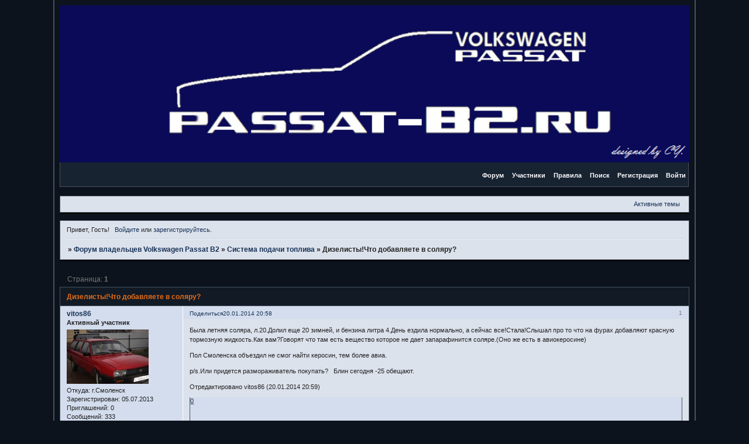

--- FILE ---
content_type: text/html; charset=windows-1251
request_url: https://passat-b2.ru/viewtopic.php?id=1105
body_size: 19075
content:
<!DOCTYPE html PUBLIC "-//W3C//DTD XHTML 1.0 Strict//EN" "http://www.w3.org/TR/xhtml1/DTD/xhtml1-strict.dtd">
<html xmlns="http://www.w3.org/1999/xhtml" xml:lang="ru" lang="ru" dir="ltr" prefix="og: http://ogp.me/ns#">
<head>
<meta http-equiv="Content-Type" content="text/html; charset=windows-1251">
<meta name="viewport" content="width=device-width, initial-scale=1.0">
<meta name="yandex-verification" content="7cfb6facbcaf12f5">
<title>Дизелисты!Что добавляете в соляру?</title>
<meta property="og:title" content="Дизелисты!Что добавляете в соляру?"><meta property="og:url" content="https://passat-b2.ru/viewtopic.php?id=1105"><script type="text/javascript">
try{self.document.location.hostname==parent.document.location.hostname&&self.window!=parent.window&&self.parent.window!=parent.parent.window&&document.write('</he'+'ad><bo'+'dy style="display:none"><plaintext>')}catch(e){}
try{if(top===self&&location.hostname.match(/^www\./))location.href=document.URL.replace(/\/\/www\./,'//')}catch(e){}
var FORUM = new Object({ set : function(prop, val){ try { eval("this."+prop+"=val"); } catch (e) {} }, get : function(prop){ try { var val = eval("this."+prop); } catch (e) { var val = undefined; } return val; }, remove : function(prop, val){ try { eval("delete this."+prop); } catch (e) {} } });
FORUM.set('topic', { "subject": "Дизелисты!Что добавляете в соляру?", "closed": "0", "num_replies": "28", "num_views": "1117", "forum_id": "4", "forum_name": "Система подачи топлива", "moderators": [  ], "language": { "share_legend": "Расскажите друзьям!", "translate": "Перевести", "show_original": "Показать оригинал" } });
// JavaScript переменные форума
var BoardID = 1069568;
var BoardCat = 1;
var BoardStyle = 'Mybb_StrongBlue';
var ForumAPITicket = '6847f4a2e0e4a005dd25afc0b319473b4fc69c11';
var GroupID = 3;
var GroupTitle = 'Гость';
var GroupUserTitle = '';
var BaseDomain = '0pk.me';
var PartnerID = 2238;
var RequestTime = 1769245300;
var StaticURL = 'https://forumstatic.ru';
var AvatarsURL = 'https://forumavatars.ru';
var FilesURL = 'https://forumstatic.ru';
var ScriptsURL = 'https://forumscripts.ru';
var UploadsURL = 'https://upforme.ru';
</script>
<script type="text/javascript" src="/js/libs.min.js?v=4"></script>
<script type="text/javascript" src="/js/extra.js?v=7"></script>
<link rel="alternate" type="application/rss+xml" href="https://passat-b2.ru/export.php?type=rss&amp;tid=1105" title="RSS" />
<link rel="top" href="https://passat-b2.ru" title="Форум" />
<link rel="search" href="https://passat-b2.ru/search.php" title="Поиск" />
<link rel="author" href="https://passat-b2.ru/userlist.php" title="Участники" />
<link rel="up" title="Система подачи топлива" href="https://passat-b2.ru/viewforum.php?id=4" />
<link rel="shortcut icon" href="http://s019.radikal.ru/i606/1210/75/710ba2feab5c.ico" type="image/x-icon" />
<link rel="stylesheet" type="text/css" href="/style/Mybb_StrongBlue/Mybb_StrongBlue.css" />
<link rel="stylesheet" type="text/css" href="/style/extra.css?v=23" />
<link rel="stylesheet" type="text/css" href="/style/mobile.css?v=5" />
<script type="text/javascript">$(function() { $('#register img[title],#profile8 img[title]').tipsy({fade: true, gravity: 'w'}); $('#viewprofile img[title],.post-author img[title]:not(li.pa-avatar > img),.flag-i[title]').tipsy({fade: true, gravity: 's'}); });</script>
<script>window.yaContextCb=window.yaContextCb||[]</script><script src="https://yandex.ru/ads/system/context.js" async></script>
</head>
<body>

<!-- body-header -->
<div id="pun_wrap">
<div id="pun" class="ru isguest gid3">
<div id="pun-viewtopic" class="punbb" data-topic-id="1105" data-forum-id="4" data-cat-id="2">

 <!--LiveInternet counter-->
<script type="text/javascript">
 new Image().src = "//counter.yadro.ru/hit;quadroboards?r" + escape(document.referrer) + ((typeof (screen) == "undefined") ? "" : ";s" + screen.width + "*" + screen.height + "*" + (screen.colorDepth ? screen.colorDepth : screen.pixelDepth)) + ";u" + escape(document.URL) + ";" + Math.random();
 </script>
<!--/LiveInternet-->
<!-- Yandex.Metrika counter -->
<script type="text/javascript" >
   (function(m,e,t,r,i,k,a){m[i]=m[i]||function(){(m[i].a=m[i].a||[]).push(arguments)};
   m[i].l=1*new Date();k=e.createElement(t),a=e.getElementsByTagName(t)[0],k.async=1,k.src=r,a.parentNode.insertBefore(k,a)})
   (window, document, "script", "https://mc.yandex.ru/metrika/tag.js", "ym");

   ym(85843509, "init", {
        clickmap:true,
        trackLinks:true,
        accurateTrackBounce:true
   });
   ym(85843509, 'userParams', {
          UserID: window.UserUniqueID,
          board_id: window.BoardID,
          user_id: window.UserID,
          user_login: window.UserLogin,
          is_vip: window.UserUniqueID ? ($("#pun") && $("#pun").hasClass("isvip")) : undefined
});
</script>
<noscript><div><img src="https://mc.yandex.ru/watch/85843509" style="position:absolute; left:-9999px;" alt="" /></div></noscript>
<!-- /Yandex.Metrika counter -->


<script type="text/javascript">
$r = jQuery;
</script>

<script type="text/javascript">
if (GroupID == 3) {
    var UserID = 1;
    var UserLogin = '';
    var UserSex = 0;
    var UserAge = 0;
    var UserAvatar = '';
    var UserLastVisit = '';
}
</script>

<script type="text/javascript" src="https://forumstatic.ru/f/me/rusff/custom_rusff.js"></script>
<script type="text/javascript" src="https://forumstatic.ru/f/me/rusff/lib.js?1"></script>
<script type="text/javascript" src="https://forumstatic.ru/f/me/rusff/uppod.js"></script>
<script type="text/javascript" src="https://forumstatic.ru/f/me/rusff/jquery.uploadify.min.js"></script>
<script type="text/javascript" src="https://forumstatic.ru/f/me/rusff/favico-0.3.10.min.js"></script>
<script src="https://unpkg.com/@quadrosystems/mybb-sdk@0.9.7/lib/index.js"></script>
<script src="https://unpkg.com/@quadrosystems/mybb-reactions@1.2.1/dist/index.js"></script>

<link rel="stylesheet" type="text/css" href="https://forumstatic.ru/f/me/rusff/rusff.files.css?1"/>

<script type="text/javascript">
(function() {
    var hash_growl = {
        'snd2points:error_1': ['Произошла ошибка', {}],
        'snd2points:error_2': ['Недостаточно средств для совершения перевода', {}],
        'snd2points:error_3': ['Пользователь с этим e-mail не найден', {}],
        'snd2points:success': ['Перевод выполнен', {}],
        'snd2ucp:error_1': ['Произошла ошибка', {}],
        'snd2ucp:error_2': ['Недостаточно средств для совершения перевода', {}],
        'snd2ucp:error_3': ['Перевод не выполнен! Пользователю необходимо зайти в Профиль - Лицевой счет. После этого повторите попытку.', {}],
        'snd2ucp:success': ['Перевод выполнен', {}],
        'ucpfoundation:error_1': ['Произошла ошибка', {}],
        'ucpfoundation:error_2': ['Недостаточно средств для совершения перевода', {}],
        'ucpfoundation:success': ['Перевод выполнен', {}],
        'sendgift:error': ['Недостаточно средств', {}],
        'sendgift:success': ['Подарок отправлен!', {}],
        'adm_new_awards:success': ['Награда добавлена', {}],
        'adm_new_awards:error_2': ['Все поля должны быть заполнены', {}],
        'adm_new_awards:error_1': ['Неизвестная ошибка', {}],
        'adm_edit_award:success': ['Награда изменена', {}],
        'adm_edit_award:error_2': ['Все поля должны быть заполнены', {}],
        'adm_edit_award:error_1': ['Неизвестная ошибка', {}],
        'profile_auth_method:error_1': ['Устаревшая сессия. Перезайдите на форум и попробуйте снова.', {}],
        'profile_auth_method:error_2': ['Произошла ошибка. Повторите попытку.', {}],
        'profile_auth_method:error_3': ['Кто-то на форуме уже использует этот аккаунт для авторизации..', {}],
        'profile_auth_method:success': ['Сервис привязан. Список обновлен.', {}],
        'profile_auth_method:delete_success': ['Сервис отвязан. Список обновлен.', {}],
        'login_auth_method:error': ['Этот аккаунт не привязан ни к одному профилю на форуме. Войдите на форум в обычном режиме, а затем в Профиле (Методы авторизации) сделайте привязку.', {
            sticky: true
        }],
        'login_auth_method:error_1': ['Ошибка авторизации', {}],
        'auth_methods:unf': ['Неправильное имя и/или пароль. Если вы недавно меняли имя или пароль, необходимо один раз перезайти на форум в обычном режиме. ', {
            sticky: true
        }]
    };

    for (var x in hash_growl) {
        if (document.location.hash == '#' + x) {
            $.jGrowl(hash_growl[x][0], hash_growl[x][1]);
        }
    }
})()
</script>

<script type="text/javascript">
var Rusff = {};
</script>
<script type="text/javascript" src="https://cdn-2.qsdb.ru/client/build/app.js?v=1.4.7"></script>

<script type="text/javascript">
function select_gift(id, image, price, points) {
    if (UserID < 2) {
        return alert('Для выполнения этого действия необходимо авторизоваться.');
    }

    $('#gift_source').attr({
        'src': image
    });
    $('#gift_price').html(price);
    $('#send_gift').show();
    $('input[name=item_id]').val(id);
    location.href = '#send_gift';

    if (price > points) {
        $('#error_msg').show();
    }
}
</script>

<link rel="stylesheet" type="text/css" href="https://forumstatic.ru/f/me/rusff/rusff.live.css?7"/>
<script type="text/javascript" src="https://forumstatic.ru/f/me/rusff/rusff.live.js?16"></script>

<script type="text/javascript">
$r(function() {
    var obj = {}

    try {
        obj.data = {
            UserID: UserID,
            UserLogin: UserLogin,
            UserAvatar: UserAvatar,
            GroupID: GroupID
        };
    } catch (e) {
        obj.data = {
            GroupID: 3
        };
    }

    rusffLive.init(obj);
});
</script>

<div id="custom_codes"></div>

<script type="text/javascript">
(function() {
    var groups = [1, 2];
    var boards = [1528284, 1700149, 952902, 1761817, 1748535, 1755177, 1197349, 1758117, 1526379, 1700678, 1733672, 1760505, 1607329, 1596667, 1760305, 1760055, 1735856, 1737971, 1498418, 1755098, 1752659, 1677547, 965268, 1358088, 1230844, 1547164, 1175054, 1758935, 1578761, 1589165, 1103792, 1710448, 1267115, 1753982, 989248, 1761227, 1379051, 1748207, 1701133, 1739740, 1708314, 1236824, 1240848, 1650927, 1323553, 1423379, 929432, 1330808, 264086, 1451058, 1747645, 1679864, 1458798, 933911, 1753503, 1753188, 1755289, 1758814, 1537097, 1522073, 1403874, 1749709, 1563589, 1760096];
    /* if (groups.indexOf(GroupID) !== -1 && boards.indexOf(BoardID) !== -1) {
        document.querySelector('#admin_msg1').style.display = 'block';
        } */

    if (boards.indexOf(BoardID) !== -1 && !document.querySelector('.punbb-admin')) {
        document.location.href = 'https://ban.rusff.me/';
    }
})()
</script>
<div id="mybb-counter" style="display:none">
<script type="text/javascript"> (function(m,e,t,r,i,k,a){m[i]=m[i]||function(){(m[i].a=m[i].a||[]).push(arguments)}; m[i].l=1*new Date(); for (var j = 0; j < document.scripts.length; j++) {if (document.scripts[j].src === r) { return; }} k=e.createElement(t),a=e.getElementsByTagName(t)[0],k.async=1,k.src=r,a.parentNode.insertBefore(k,a)}) (window, document, "script", "https://mc.yandex.ru/metrika/tag.js", "ym"); ym(201230, "init", { clickmap:false, trackLinks:true, accurateTrackBounce:true });

</script> <noscript><div><img src="https://mc.yandex.ru/watch/201230" style="position:absolute; left:-9999px;" alt="" /></div></noscript>
</div>

<div id="html-header">
	<!-- Подфорумы не скриптом -->
<script src="https://forumstatic.ru/files/0010/52/00/54168.js"></script>
<style>.category.E1{display:none;}</style><!--End/Подфорумы не скриптом -->


<img src="https://forumstatic.ru/files/0010/52/00/54412.png?v=1" style="width: 100%; margin: 0 0 -100px 0;"/>
<style type="text/css">
#pun-title .title-logo {background-image : none;
background-repeat : no-repeat; height : 0; 
}
</style>



<style type="text/css">
#spo_all {width: 95%; margin: 0 auto 0 auto;}
#spo_top {border: 0px solid; color: #000; font-weight: bold; font-family: "Courier New", Courier, monospace; font-size: 12px; margin: 8px auto 0 auto;
padding: 0px; height: 28px; cursor: pointer;}
#spoiler4 { background: #FAFCFE; border: 1px dotted #000; border-top: 0; padding: 4px; margin: 0 auto 8px auto; display:none;}
#spo_option { font-weight:bold; cursor:pointer; float:left;}
#spo_desc { float:right;}
</style>

<meta name='yandex-verification' content='7cfb6facbcaf12f5' />
</div>

<div id="pun-title" class="section">
	<table id="title-logo-table" cellspacing="0">
		<tbody id="title-logo-tbody">
			<tr id="title-logo-tr">
				<td id="title-logo-tdl" class="title-logo-tdl">
					<h1 class="title-logo"><span>Форум владельцев Volkswagen Passat B2</span></h1>
				</td>
				<td id="title-logo-tdr" class="title-logo-tdr"><!-- banner_top --></td>
			</tr>
		</tbody>
	</table>
</div>

<div id="pun-navlinks" class="section">
	<h2><span>Меню навигации</span></h2>
	<ul class="container">
		<li id="navindex"><a href="https://passat-b2.ru/"><span>Форум</span></a></li>
		<li id="navuserlist"><a href="https://passat-b2.ru/userlist.php" rel="nofollow"><span>Участники</span></a></li>
		<li id="navrules"><a href="https://passat-b2.ru/misc.php?action=rules" rel="nofollow"><span>Правила</span></a></li>
		<li id="navsearch"><a href="https://passat-b2.ru/search.php" rel="nofollow"><span>Поиск</span></a></li>
		<li id="navregister"><a href="https://passat-b2.ru/register.php" rel="nofollow"><span>Регистрация</span></a></li>
		<li id="navlogin"><a href="https://passat-b2.ru/login.php" rel="nofollow"><span>Войти</span></a></li>
	</ul>
</div>

<div id="pun-ulinks" class="section" onclick="void(0)">
	<h2><span>Пользовательские ссылки</span></h2>
	<ul class="container">
		<li class="item1"><a href="https://passat-b2.ru/search.php?action=show_recent">Активные темы</a></li>
	</ul>
</div>

<!-- pun_announcement -->

<div id="pun-status" class="section">
	<h2><span>Информация о пользователе</span></h2>
	<p class="container">
		<span class="item1">Привет, Гость!</span> 
		<span class="item2"><a href="/login.php" rel="nofollow">Войдите</a> или <a href="/register.php" rel="nofollow">зарегистрируйтесь</a>.</span> 
	</p>
</div>

<div id="pun-break1" class="divider"><hr /></div>

<div id="pun-crumbs1" class="section">
	<p class="container crumbs"><strong>Вы здесь</strong> <em>&#187;&#160;</em><a href="https://passat-b2.ru/">Форум владельцев Volkswagen Passat B2</a> <em>&#187;&#160;</em><a href="https://passat-b2.ru/viewforum.php?id=4">Система подачи топлива</a> <em>&#187;&#160;</em>Дизелисты!Что добавляете в соляру?</p>
</div>

<div id="pun-break2" class="divider"><hr /></div>

<div class="section" style="border:0 !important;max-width:100%;overflow:hidden;display:flex;justify-content:center;max-height:250px;overflow:hidden;min-width:300px;">
		
</div>

<div id="pun-main" class="main multipage">
	<h1><span>Дизелисты!Что добавляете в соляру?</span></h1>
	<div class="linkst">
		<div class="pagelink">Страница: <strong>1</strong></div>
	</div>
	<div id="topic_t1105" class="topic pinned">
		<h2><span class="item1">Сообщений</span> <span class="item2">1 страница 29 из 29</span></h2>
		<div id="p13448" class="post topicpost topic-starter" data-posted="1390237135" data-user-id="731" data-group-id="4">
			<h3><span><a class="sharelink" rel="nofollow" href="#p13448" onclick="return false;">Поделиться</a><strong>1</strong><a class="permalink" rel="nofollow" href="https://passat-b2.ru/viewtopic.php?id=1105#p13448">20.01.2014 20:58</a></span></h3>
			<div class="container">
							<div class="post-author topic-starter">
								<ul>
						<li class="pa-author"><span class="acchide">Автор:&nbsp;</span><a href="https://passat-b2.ru/profile.php?id=731" rel="nofollow">vitos86</a></li>
						<li class="pa-title">Активный участник</li>
						<li class="pa-avatar item2"><img src="https://forumavatars.ru/img/avatars/0010/52/00/731-1373461196.jpg" alt="vitos86" title="vitos86" /></li>
						<li class="pa-from"><span class="fld-name">Откуда:</span> г.Смоленск</li>
						<li class="pa-reg"><span class="fld-name">Зарегистрирован</span>: 05.07.2013</li>
						<li class="pa-invites"><span class="fld-name">Приглашений:</span> 0</li>
						<li class="pa-posts"><span class="fld-name">Сообщений:</span> 333</li>
						<li class="pa-respect"><span class="fld-name">Уважение:</span> <span>+1</span></li>
						<li class="pa-sex"><span class="fld-name">Пол:</span> Мужской</li>
						<li class="pa-time-visit"><span class="fld-name">Провел на форуме:</span><br />4 дня 6 часов</li>
						<li class="pa-last-visit"><span class="fld-name">Последний визит:</span><br />03.06.2017 14:22</li>
				</ul>
			</div>
					<div class="post-body">
					<div class="post-box">
						<div id="p13448-content" class="post-content">
<p>Была летняя соляра, л.20.Долил еще 20 зимней, и бензина литра 4.День ездила нормально, а сейчас все!Стала!Слышал про то что на фурах добавляют красную тормозную жидкость.Как вам?Говорят что там есть вещество которое не дает запарафинится соляре.(Оно же есть в авиокеросине)</p>
						<p>Пол Смоленска объездил не смог найти керосин, тем более авиа.</p>
						<p>p/s.Или придется размораживатель покупать?&nbsp; &nbsp;Блин сегодня -25 обещают.</p>
<p class="lastedit">Отредактировано vitos86 (20.01.2014 20:59)</p>
						</div>
			<div class="post-rating"><p class="container"><a title="Вы не можете дать оценку участнику">0</a></p></div>
					</div>
					<div class="clearer"><!-- --></div>
				</div>
			</div>
		</div>
		<div id="p13450" class="post altstyle" data-posted="1390238889" data-user-id="8" data-group-id="4">
			<h3><span><a class="sharelink" rel="nofollow" href="#p13450" onclick="return false;">Поделиться</a><strong>2</strong><a class="permalink" rel="nofollow" href="https://passat-b2.ru/viewtopic.php?id=1105#p13450">20.01.2014 21:28</a></span></h3>
			<div class="container">
							<div class="post-author">
								<ul>
						<li class="pa-author"><span class="acchide">Автор:&nbsp;</span><a href="https://passat-b2.ru/profile.php?id=8" rel="nofollow">elektro</a></li>
						<li class="pa-title">Старожил</li>
						<li class="pa-avatar item2"><img src="https://forumavatars.ru/img/avatars/0010/52/00/8-1347900793.jpg" alt="elektro" title="elektro" /></li>
						<li class="pa-from"><span class="fld-name">Откуда:</span> Нальчик</li>
						<li class="pa-reg"><span class="fld-name">Зарегистрирован</span>: 07.10.2011</li>
						<li class="pa-invites"><span class="fld-name">Приглашений:</span> 0</li>
						<li class="pa-posts"><span class="fld-name">Сообщений:</span> 8006</li>
						<li class="pa-respect"><span class="fld-name">Уважение:</span> <span>+1292</span></li>
						<li class="pa-sex"><span class="fld-name">Пол:</span> Мужской</li>
						<li class="pa-time-visit"><span class="fld-name">Провел на форуме:</span><br />3 месяца 10 дней</li>
						<li class="pa-last-visit"><span class="fld-name">Последний визит:</span><br />Вчера 19:33</li>
				</ul>
			</div>
					<div class="post-body">
					<div class="post-box">
						<div id="p13450-content" class="post-content">
<p>в каждом аэропорту есть - жикость И называется <br /><a href="http://www.chimprima.ru/zhidkost_i" rel="nofollow ugc" target="_blank">http://www.chimprima.ru/zhidkost_i</a></p>
						<p>по тормозной <br />&nbsp; &nbsp; &nbsp; &nbsp;Здесь имеет место именно физическая химия: вода не дробится физически, а связывается на молекулярном уровне с молекулами бутилового спирта(входит в состав ТЖ &quot;БСК&quot;), образуя соединения вида xC4H9OH * yH2O, где x,y - стехиометрические коэффициенты. (Аналогичная реакция происходит при разбавлении водой питьевого спирта ;D). Соединение xC4H9OH * yH2O обладает хорошей растворимостью в углеводородах, поэтому прекрасно растворяется в дизельном топливе(как и другой компонент &quot;БСК&quot; - касторовое масло), образуя при этом истинный раствор. ВТЭ же представляет взвесь мелкодисперсных частиц H2О в дизельном топливе, т.е. коллоидный раствор. <br />Итого имеем xC4H9OH * yH2O - это уже совсем не вода(соответственно, не мёрзнет, более того, вещество горючее!), а хорошо растворимое в соляре соединение, образующее истинный раствор, который(в отличие от коллоидного) не сепарируется. Гомогенная смесь без каких-либо проблем пройдёт через все фильтры(ибо фильтру глубоко безразличен химсостав топлива, а его физические свойства в сравнении с чистым ДТ практически не меняются), придёт в ТНВД, который тоже ничего не заметит, т.к. топливе коррозионно-активные вещества отсутствуют, и далее будет нагнетаться в форсунки. Вот тут-то под воздействием высокой температуры пойдёт обратный процесс: xC4H9OH * yH2O будет разлагаться на C4H9OH и H2O. C4H9OH снижает цетановое число ДТ, но это мизер, а вот H2O при высокой температуре и давлении вызывает существенную коррозию распылителей форсунок, и деталей двигагателя. Прошу прощения за корявые пояснения - написал как мог. За ошибки в химформулах(если они есть) не бейте сильно - ну туго у человека с химией ;D, но суть верная. Что средство работает - не сомневайтесь, и многих выручало не раз. Надо ли лить ??? Я считаю так: если стоит выбор между &quot;лить&quot; или &quot;замёрзнуть на трассе в 350 км до ближайшего колхоза&quot; - однозначно лить(при отсустсвии альтернативы). В остальных случаях я бы воздержался от подобных экспериментов.<br />З.Ы.: Всё вышесказанное относится исключительно к ТЖ &quot;БСК&quot;. Как работает(и работает ли вообще) DOT-4, я не знаю.</p>
<p class="lastedit">Отредактировано elektro (20.01.2014 21:30)</p>
						</div>
			<div class="post-rating"><p class="container"><a title="Вы не можете дать оценку участнику">0</a></p></div>
					</div>
					<div class="clearer"><!-- --></div>
				</div>
			</div>
		</div>
		<div id="p13451" class="post" data-posted="1390239303" data-user-id="20" data-group-id="4">
			<h3><span><a class="sharelink" rel="nofollow" href="#p13451" onclick="return false;">Поделиться</a><strong>3</strong><a class="permalink" rel="nofollow" href="https://passat-b2.ru/viewtopic.php?id=1105#p13451">20.01.2014 21:35</a></span></h3>
			<div class="container">
							<div class="post-author">
								<ul>
						<li class="pa-author"><span class="acchide">Автор:&nbsp;</span><a href="https://passat-b2.ru/profile.php?id=20" rel="nofollow">Dgippo1</a></li>
						<li class="pa-title">Старожил</li>
						<li class="pa-avatar item2"><img src="https://forumavatars.ru/img/avatars/0010/52/00/20-1343068636.jpg" alt="Dgippo1" title="Dgippo1" /></li>
						<li class="pa-from"><span class="fld-name">Откуда:</span> Смоленская обл.</li>
						<li class="pa-reg"><span class="fld-name">Зарегистрирован</span>: 12.11.2011</li>
						<li class="pa-invites"><span class="fld-name">Приглашений:</span> 0</li>
						<li class="pa-posts"><span class="fld-name">Сообщений:</span> 3236</li>
						<li class="pa-respect"><span class="fld-name">Уважение:</span> <span>+399</span></li>
						<li class="pa-sex"><span class="fld-name">Пол:</span> Мужской</li>
						<li class="pa-age"><span class="fld-name">Возраст:</span> 51 <span style="font-size:0.9em; vertical-align:top">[1974-12-20]</span></li>
						<li class="pa-time-visit"><span class="fld-name">Провел на форуме:</span><br />1 месяц 25 дней</li>
						<li class="pa-last-visit"><span class="fld-name">Последний визит:</span><br />05.10.2021 09:35</li>
				</ul>
			</div>
					<div class="post-body">
					<div class="post-box">
						<div id="p13451-content" class="post-content">
<p>таки думаю твоя зимняя была&nbsp; летней <img src="https://forumstatic.ru/img/smilies/MyBB/light/sad.gif" alt=":(" />......, вообще насколько я знаю в саляр можно доливать&nbsp; до 30% легких топлив...+я б в таком разе долил бы 2Т-масла(для триммеров и бензопил)....<br />С БСК(а это именно оно-красная тормозуха) я х.з. не рискнул бы... покрайней мере сперва нуна в баночке попробывать...</p>
						<p>+лампочку в бак +заменить фильтр-так как скорее всего именно он зарос парафином...</p>
						<p>Ну вот пока думал, электро целую химпоэму написал..., ну таки да БСК это бутиловый спирт+касторовое масло..... и воду он свяжет(как и любой другой спирт) вопрос в том что основная проблеммма парафины....а вот снизится ли температура выпадения парафинов? х.з.</p>
						<p>2)найти БСК наверно на уровне- найти керосин... и опять же-не факт что её состав будет соответствовать ГОСТу.....&nbsp; &nbsp;Может проще спиртику?,да.да того самого...этилового...кошунство канешно <img src="https://forumstatic.ru/img/smilies/MyBB/light/lol.gif" alt=":D" /> ... но...что не сделаешь для любимой машинки....</p>
<p class="lastedit">Отредактировано Dgippo1 (20.01.2014 21:44)</p>
						</div>
			<div class="post-rating"><p class="container"><a title="Вы не можете дать оценку участнику">0</a></p></div>
					</div>
					<div class="clearer"><!-- --></div>
				</div>
			</div>
		</div>
		<div id="p13466" class="post altstyle" data-posted="1390241431" data-user-id="8" data-group-id="4">
			<h3><span><a class="sharelink" rel="nofollow" href="#p13466" onclick="return false;">Поделиться</a><strong>4</strong><a class="permalink" rel="nofollow" href="https://passat-b2.ru/viewtopic.php?id=1105#p13466">20.01.2014 22:10</a></span></h3>
			<div class="container">
							<div class="post-author">
								<ul>
						<li class="pa-author"><span class="acchide">Автор:&nbsp;</span><a href="https://passat-b2.ru/profile.php?id=8" rel="nofollow">elektro</a></li>
						<li class="pa-title">Старожил</li>
						<li class="pa-avatar item2"><img src="https://forumavatars.ru/img/avatars/0010/52/00/8-1347900793.jpg" alt="elektro" title="elektro" /></li>
						<li class="pa-from"><span class="fld-name">Откуда:</span> Нальчик</li>
						<li class="pa-reg"><span class="fld-name">Зарегистрирован</span>: 07.10.2011</li>
						<li class="pa-invites"><span class="fld-name">Приглашений:</span> 0</li>
						<li class="pa-posts"><span class="fld-name">Сообщений:</span> 8006</li>
						<li class="pa-respect"><span class="fld-name">Уважение:</span> <span>+1292</span></li>
						<li class="pa-sex"><span class="fld-name">Пол:</span> Мужской</li>
						<li class="pa-time-visit"><span class="fld-name">Провел на форуме:</span><br />3 месяца 10 дней</li>
						<li class="pa-last-visit"><span class="fld-name">Последний визит:</span><br />Вчера 19:33</li>
				</ul>
			</div>
					<div class="post-body">
					<div class="post-box">
						<div id="p13466-content" class="post-content">
<p>я процитировал ))&nbsp; а то еще поэмы заставят писать</p>
						</div>
			<div class="post-rating"><p class="container"><a title="Вы не можете дать оценку участнику">0</a></p></div>
					</div>
					<div class="clearer"><!-- --></div>
				</div>
			</div>
		</div>
		<div id="p13469" class="post" data-posted="1390241795" data-user-id="20" data-group-id="4">
			<h3><span><a class="sharelink" rel="nofollow" href="#p13469" onclick="return false;">Поделиться</a><strong>5</strong><a class="permalink" rel="nofollow" href="https://passat-b2.ru/viewtopic.php?id=1105#p13469">20.01.2014 22:16</a></span></h3>
			<div class="container">
							<div class="post-author">
								<ul>
						<li class="pa-author"><span class="acchide">Автор:&nbsp;</span><a href="https://passat-b2.ru/profile.php?id=20" rel="nofollow">Dgippo1</a></li>
						<li class="pa-title">Старожил</li>
						<li class="pa-avatar item2"><img src="https://forumavatars.ru/img/avatars/0010/52/00/20-1343068636.jpg" alt="Dgippo1" title="Dgippo1" /></li>
						<li class="pa-from"><span class="fld-name">Откуда:</span> Смоленская обл.</li>
						<li class="pa-reg"><span class="fld-name">Зарегистрирован</span>: 12.11.2011</li>
						<li class="pa-invites"><span class="fld-name">Приглашений:</span> 0</li>
						<li class="pa-posts"><span class="fld-name">Сообщений:</span> 3236</li>
						<li class="pa-respect"><span class="fld-name">Уважение:</span> <span>+399</span></li>
						<li class="pa-sex"><span class="fld-name">Пол:</span> Мужской</li>
						<li class="pa-age"><span class="fld-name">Возраст:</span> 51 <span style="font-size:0.9em; vertical-align:top">[1974-12-20]</span></li>
						<li class="pa-time-visit"><span class="fld-name">Провел на форуме:</span><br />1 месяц 25 дней</li>
						<li class="pa-last-visit"><span class="fld-name">Последний визит:</span><br />05.10.2021 09:35</li>
				</ul>
			</div>
					<div class="post-body">
					<div class="post-box">
						<div id="p13469-content" class="post-content">
<p>уже тоже нашел источник цитаты <img src="https://forumstatic.ru/img/smilies/MyBB/light/flirt.gif" alt=":flirt:" /> .... таки там тотже вопрос -что происходит с парафинами...</p>
						</div>
			<div class="post-rating"><p class="container"><a title="Вы не можете дать оценку участнику">0</a></p></div>
					</div>
					<div class="clearer"><!-- --></div>
				</div>
			</div>
		</div>
		<div id="p13509" class="post altstyle topic-starter" data-posted="1390316360" data-user-id="731" data-group-id="4">
			<h3><span><a class="sharelink" rel="nofollow" href="#p13509" onclick="return false;">Поделиться</a><strong>6</strong><a class="permalink" rel="nofollow" href="https://passat-b2.ru/viewtopic.php?id=1105#p13509">21.01.2014 18:59</a></span></h3>
			<div class="container">
							<div class="post-author topic-starter">
								<ul>
						<li class="pa-author"><span class="acchide">Автор:&nbsp;</span><a href="https://passat-b2.ru/profile.php?id=731" rel="nofollow">vitos86</a></li>
						<li class="pa-title">Активный участник</li>
						<li class="pa-avatar item2"><img src="https://forumavatars.ru/img/avatars/0010/52/00/731-1373461196.jpg" alt="vitos86" title="vitos86" /></li>
						<li class="pa-from"><span class="fld-name">Откуда:</span> г.Смоленск</li>
						<li class="pa-reg"><span class="fld-name">Зарегистрирован</span>: 05.07.2013</li>
						<li class="pa-invites"><span class="fld-name">Приглашений:</span> 0</li>
						<li class="pa-posts"><span class="fld-name">Сообщений:</span> 333</li>
						<li class="pa-respect"><span class="fld-name">Уважение:</span> <span>+1</span></li>
						<li class="pa-sex"><span class="fld-name">Пол:</span> Мужской</li>
						<li class="pa-time-visit"><span class="fld-name">Провел на форуме:</span><br />4 дня 6 часов</li>
						<li class="pa-last-visit"><span class="fld-name">Последний визит:</span><br />03.06.2017 14:22</li>
				</ul>
			</div>
					<div class="post-body">
					<div class="post-box">
						<div id="p13509-content" class="post-content">
<p>Спасибо за химию, логично все.</p><div class="quote-box answer-box"><cite>Dgippo1 написал(а):</cite><blockquote><p>+лампочку в бак +заменить фильтр-так как скорее всего именно он зарос парафином...</p></blockquote></div><p>Так а что если фильтр подержать в тепле или отогреть пушкой, то парафин не уйдет?</p>
						</div>
			<div class="post-rating"><p class="container"><a title="Вы не можете дать оценку участнику">0</a></p></div>
					</div>
					<div class="clearer"><!-- --></div>
				</div>
			</div>
		</div>
		<div id="p13511" class="post" data-posted="1390317393" data-user-id="8" data-group-id="4">
			<h3><span><a class="sharelink" rel="nofollow" href="#p13511" onclick="return false;">Поделиться</a><strong>7</strong><a class="permalink" rel="nofollow" href="https://passat-b2.ru/viewtopic.php?id=1105#p13511">21.01.2014 19:16</a></span></h3>
			<div class="container">
							<div class="post-author">
								<ul>
						<li class="pa-author"><span class="acchide">Автор:&nbsp;</span><a href="https://passat-b2.ru/profile.php?id=8" rel="nofollow">elektro</a></li>
						<li class="pa-title">Старожил</li>
						<li class="pa-avatar item2"><img src="https://forumavatars.ru/img/avatars/0010/52/00/8-1347900793.jpg" alt="elektro" title="elektro" /></li>
						<li class="pa-from"><span class="fld-name">Откуда:</span> Нальчик</li>
						<li class="pa-reg"><span class="fld-name">Зарегистрирован</span>: 07.10.2011</li>
						<li class="pa-invites"><span class="fld-name">Приглашений:</span> 0</li>
						<li class="pa-posts"><span class="fld-name">Сообщений:</span> 8006</li>
						<li class="pa-respect"><span class="fld-name">Уважение:</span> <span>+1292</span></li>
						<li class="pa-sex"><span class="fld-name">Пол:</span> Мужской</li>
						<li class="pa-time-visit"><span class="fld-name">Провел на форуме:</span><br />3 месяца 10 дней</li>
						<li class="pa-last-visit"><span class="fld-name">Последний визит:</span><br />Вчера 19:33</li>
				</ul>
			</div>
					<div class="post-body">
					<div class="post-box">
						<div id="p13511-content" class="post-content">
<p>фильтр есть с подогревом - на опелях идет , парафин должен раствориться</p>
						</div>
			<div class="post-rating"><p class="container"><a title="Вы не можете дать оценку участнику">0</a></p></div>
					</div>
					<div class="clearer"><!-- --></div>
				</div>
			</div>
		</div>
		<div id="p13514" class="post altstyle" data-posted="1390319175" data-user-id="20" data-group-id="4">
			<h3><span><a class="sharelink" rel="nofollow" href="#p13514" onclick="return false;">Поделиться</a><strong>8</strong><a class="permalink" rel="nofollow" href="https://passat-b2.ru/viewtopic.php?id=1105#p13514">21.01.2014 19:46</a></span></h3>
			<div class="container">
							<div class="post-author">
								<ul>
						<li class="pa-author"><span class="acchide">Автор:&nbsp;</span><a href="https://passat-b2.ru/profile.php?id=20" rel="nofollow">Dgippo1</a></li>
						<li class="pa-title">Старожил</li>
						<li class="pa-avatar item2"><img src="https://forumavatars.ru/img/avatars/0010/52/00/20-1343068636.jpg" alt="Dgippo1" title="Dgippo1" /></li>
						<li class="pa-from"><span class="fld-name">Откуда:</span> Смоленская обл.</li>
						<li class="pa-reg"><span class="fld-name">Зарегистрирован</span>: 12.11.2011</li>
						<li class="pa-invites"><span class="fld-name">Приглашений:</span> 0</li>
						<li class="pa-posts"><span class="fld-name">Сообщений:</span> 3236</li>
						<li class="pa-respect"><span class="fld-name">Уважение:</span> <span>+399</span></li>
						<li class="pa-sex"><span class="fld-name">Пол:</span> Мужской</li>
						<li class="pa-age"><span class="fld-name">Возраст:</span> 51 <span style="font-size:0.9em; vertical-align:top">[1974-12-20]</span></li>
						<li class="pa-time-visit"><span class="fld-name">Провел на форуме:</span><br />1 месяц 25 дней</li>
						<li class="pa-last-visit"><span class="fld-name">Последний визит:</span><br />05.10.2021 09:35</li>
				</ul>
			</div>
					<div class="post-body">
					<div class="post-box">
						<div id="p13514-content" class="post-content">
<div class="quote-box answer-box"><cite>vitos86 написал(а):</cite><blockquote><p>Так а что если фильтр подержать в тепле или отогреть пушкой, то парафин не уйдет?</p></blockquote></div><div class="quote-box answer-box"><cite>elektro написал(а):</cite><blockquote><p>фильтр есть с подогревом - на опелях идет , парафин должен раствориться</p></blockquote></div>
						<p>таки растворится... если будет в чем... на практике процентное соотношение парафина и жидкой фракции в фильтре далеко не такое как в баке..... </p>
						<p>в фильтре практически будет один парафин... и в чем ему растворятся?&nbsp; Проще и надежнее заменить....</p>
						</div>
			<div class="post-rating"><p class="container"><a title="Вы не можете дать оценку участнику">0</a></p></div>
					</div>
					<div class="clearer"><!-- --></div>
				</div>
			</div>
		</div>
		<div id="p13516" class="post" data-posted="1390321361" data-user-id="8" data-group-id="4">
			<h3><span><a class="sharelink" rel="nofollow" href="#p13516" onclick="return false;">Поделиться</a><strong>9</strong><a class="permalink" rel="nofollow" href="https://passat-b2.ru/viewtopic.php?id=1105#p13516">21.01.2014 20:22</a></span></h3>
			<div class="container">
							<div class="post-author">
								<ul>
						<li class="pa-author"><span class="acchide">Автор:&nbsp;</span><a href="https://passat-b2.ru/profile.php?id=8" rel="nofollow">elektro</a></li>
						<li class="pa-title">Старожил</li>
						<li class="pa-avatar item2"><img src="https://forumavatars.ru/img/avatars/0010/52/00/8-1347900793.jpg" alt="elektro" title="elektro" /></li>
						<li class="pa-from"><span class="fld-name">Откуда:</span> Нальчик</li>
						<li class="pa-reg"><span class="fld-name">Зарегистрирован</span>: 07.10.2011</li>
						<li class="pa-invites"><span class="fld-name">Приглашений:</span> 0</li>
						<li class="pa-posts"><span class="fld-name">Сообщений:</span> 8006</li>
						<li class="pa-respect"><span class="fld-name">Уважение:</span> <span>+1292</span></li>
						<li class="pa-sex"><span class="fld-name">Пол:</span> Мужской</li>
						<li class="pa-time-visit"><span class="fld-name">Провел на форуме:</span><br />3 месяца 10 дней</li>
						<li class="pa-last-visit"><span class="fld-name">Последний визит:</span><br />Вчера 19:33</li>
				</ul>
			</div>
					<div class="post-body">
					<div class="post-box">
						<div id="p13516-content" class="post-content">
<p>главное - нагреть , парафин горит не хуже солярки , свежачок из бака зайдет и разбавит <br />на грузовиках есть система подогрева бака с выхлопа ,фильтра в основном с подогревом , но нормально катаются только те кто с вебастой ))</p>
						</div>
			<div class="post-rating"><p class="container"><a title="Вы не можете дать оценку участнику">0</a></p></div>
					</div>
					<div class="clearer"><!-- --></div>
				</div>
			</div>
		</div>
		<div id="p13535" class="post altstyle" data-posted="1390335293" data-user-id="924" data-group-id="4">
			<h3><span><a class="sharelink" rel="nofollow" href="#p13535" onclick="return false;">Поделиться</a><strong>10</strong><a class="permalink" rel="nofollow" href="https://passat-b2.ru/viewtopic.php?id=1105#p13535">22.01.2014 00:14</a></span></h3>
			<div class="container">
							<div class="post-author">
								<ul>
						<li class="pa-author"><span class="acchide">Автор:&nbsp;</span><a href="https://passat-b2.ru/profile.php?id=924" rel="nofollow">Ыйожыг Фтумане</a></li>
						<li class="pa-title">Новичок</li>
						<li class="pa-avatar item2"><img src="https://forumavatars.ru/img/avatars/0010/52/00/924-1390335529.jpg" alt="Ыйожыг Фтумане" title="Ыйожыг Фтумане" /></li>
						<li class="pa-reg"><span class="fld-name">Зарегистрирован</span>: 18.01.2014</li>
						<li class="pa-invites"><span class="fld-name">Приглашений:</span> 0</li>
						<li class="pa-posts"><span class="fld-name">Сообщений:</span> 39</li>
						<li class="pa-respect"><span class="fld-name">Уважение:</span> <span>+2</span></li>
						<li class="pa-time-visit"><span class="fld-name">Провел на форуме:</span><br />22 часа 46 минут</li>
						<li class="pa-last-visit"><span class="fld-name">Последний визит:</span><br />28.05.2017 18:53</li>
				</ul>
			</div>
					<div class="post-body">
					<div class="post-box">
						<div id="p13535-content" class="post-content">
<p>Я уже несколько лет пользуюсь самодельным подогревателем фильтра, сделал нескольким знакомым, многие тоже сделали подобное.<br />В дизтопливо не бензин не керосин не добовляю. <br />Взял болт штуцера подачи топлива просверлил в нём отверстие, нарезал резьбу и ввинтил туда свечу накаливания. Для герметичности свечу опоял:<br /><img class="postimg" loading="lazy" src="https://agr.ucoz.lv/fotos/f01.jpg" alt="http://agr.ucoz.lv/fotos/f01.jpg" /><br />Вот так оно выглядит в верхней части фильтра :<br /><img class="postimg" loading="lazy" src="https://agr.ucoz.lv/fotos/f02.jpg" alt="http://agr.ucoz.lv/fotos/f02.jpg" /><br />Ну и весь фильтр в сборе :<br /><img class="postimg" loading="lazy" src="https://agr.ucoz.lv/fotos/f03.jpg" alt="http://agr.ucoz.lv/fotos/f03.jpg" /><br />Питание через реле после вкл зажигания, всё собираюсь автоматику сделать для автоматического включения взависимости от температуры топлива, но так и не сделал в весенне летний периол просто сдёргиваю разъём со свечи. Для контроля исправности свечи сделал чеккер : несколько витков провода 1.2 мм<br />вокруг геркона. Это обмотка в разрыв провода свечи, ну а контакты геркона на светодиод.</p>
						</div>
			<div class="post-rating"><p class="container"><a title="Вы не можете дать оценку участнику">+1</a></p></div>
					</div>
					<div class="clearer"><!-- --></div>
				</div>
			</div>
		</div>
		<div id="p13538" class="post topic-starter" data-posted="1390340752" data-user-id="731" data-group-id="4">
			<h3><span><a class="sharelink" rel="nofollow" href="#p13538" onclick="return false;">Поделиться</a><strong>11</strong><a class="permalink" rel="nofollow" href="https://passat-b2.ru/viewtopic.php?id=1105#p13538">22.01.2014 01:45</a></span></h3>
			<div class="container">
							<div class="post-author topic-starter">
								<ul>
						<li class="pa-author"><span class="acchide">Автор:&nbsp;</span><a href="https://passat-b2.ru/profile.php?id=731" rel="nofollow">vitos86</a></li>
						<li class="pa-title">Активный участник</li>
						<li class="pa-avatar item2"><img src="https://forumavatars.ru/img/avatars/0010/52/00/731-1373461196.jpg" alt="vitos86" title="vitos86" /></li>
						<li class="pa-from"><span class="fld-name">Откуда:</span> г.Смоленск</li>
						<li class="pa-reg"><span class="fld-name">Зарегистрирован</span>: 05.07.2013</li>
						<li class="pa-invites"><span class="fld-name">Приглашений:</span> 0</li>
						<li class="pa-posts"><span class="fld-name">Сообщений:</span> 333</li>
						<li class="pa-respect"><span class="fld-name">Уважение:</span> <span>+1</span></li>
						<li class="pa-sex"><span class="fld-name">Пол:</span> Мужской</li>
						<li class="pa-time-visit"><span class="fld-name">Провел на форуме:</span><br />4 дня 6 часов</li>
						<li class="pa-last-visit"><span class="fld-name">Последний визит:</span><br />03.06.2017 14:22</li>
				</ul>
			</div>
					<div class="post-body">
					<div class="post-box">
						<div id="p13538-content" class="post-content">
<p>Прогрел машину пушкой!Все заработала, но появилась новая беда.Не тянет,особенно в гору, и дергается на холостых.Даже спустя 1 часа езды по городу.Как думаете это форсунки забились?</p>
<p class="lastedit">Отредактировано vitos86 (22.01.2014 01:51)</p>
						</div>
			<div class="post-rating"><p class="container"><a title="Вы не можете дать оценку участнику">0</a></p></div>
					</div>
					<div class="clearer"><!-- --></div>
				</div>
			</div>
		</div>
		<div id="p13539" class="post altstyle" data-posted="1390340902" data-user-id="33" data-group-id="4">
			<h3><span><a class="sharelink" rel="nofollow" href="#p13539" onclick="return false;">Поделиться</a><strong>12</strong><a class="permalink" rel="nofollow" href="https://passat-b2.ru/viewtopic.php?id=1105#p13539">22.01.2014 01:48</a></span></h3>
			<div class="container">
							<div class="post-author no-avatar">
								<ul>
						<li class="pa-author"><span class="acchide">Автор:&nbsp;</span><a href="https://passat-b2.ru/profile.php?id=33" rel="nofollow">Basilius</a></li>
						<li class="pa-title">Активный участник</li>
						<li class="pa-from"><span class="fld-name">Откуда:</span> Одесса</li>
						<li class="pa-reg"><span class="fld-name">Зарегистрирован</span>: 24.11.2011</li>
						<li class="pa-invites"><span class="fld-name">Приглашений:</span> 0</li>
						<li class="pa-posts"><span class="fld-name">Сообщений:</span> 443</li>
						<li class="pa-respect"><span class="fld-name">Уважение:</span> <span>+29</span></li>
						<li class="pa-sex"><span class="fld-name">Пол:</span> Мужской</li>
						<li class="pa-time-visit"><span class="fld-name">Провел на форуме:</span><br />7 дней 10 часов</li>
						<li class="pa-last-visit"><span class="fld-name">Последний визит:</span><br />23.03.2016 23:09</li>
				</ul>
			</div>
					<div class="post-body">
					<div class="post-box">
						<div id="p13539-content" class="post-content">
<p><strong>Ыйожыг Фтумане</strong><br />А если форс-мажорные обстоятельства: зажигание включено двигатель не работает, нет протока топлива и охлаждения свечи?</p>
						</div>
			<div class="post-rating"><p class="container"><a title="Вы не можете дать оценку участнику">0</a></p></div>
					</div>
					<div class="clearer"><!-- --></div>
				</div>
			</div>
		</div>
		<div id="p13540" class="post" data-posted="1390341191" data-user-id="33" data-group-id="4">
			<h3><span><a class="sharelink" rel="nofollow" href="#p13540" onclick="return false;">Поделиться</a><strong>13</strong><a class="permalink" rel="nofollow" href="https://passat-b2.ru/viewtopic.php?id=1105#p13540">22.01.2014 01:53</a></span></h3>
			<div class="container">
							<div class="post-author no-avatar">
								<ul>
						<li class="pa-author"><span class="acchide">Автор:&nbsp;</span><a href="https://passat-b2.ru/profile.php?id=33" rel="nofollow">Basilius</a></li>
						<li class="pa-title">Активный участник</li>
						<li class="pa-from"><span class="fld-name">Откуда:</span> Одесса</li>
						<li class="pa-reg"><span class="fld-name">Зарегистрирован</span>: 24.11.2011</li>
						<li class="pa-invites"><span class="fld-name">Приглашений:</span> 0</li>
						<li class="pa-posts"><span class="fld-name">Сообщений:</span> 443</li>
						<li class="pa-respect"><span class="fld-name">Уважение:</span> <span>+29</span></li>
						<li class="pa-sex"><span class="fld-name">Пол:</span> Мужской</li>
						<li class="pa-time-visit"><span class="fld-name">Провел на форуме:</span><br />7 дней 10 часов</li>
						<li class="pa-last-visit"><span class="fld-name">Последний визит:</span><br />23.03.2016 23:09</li>
				</ul>
			</div>
					<div class="post-body">
					<div class="post-box">
						<div id="p13540-content" class="post-content">
<p><strong>vitos86</strong><br />Чем бы они забились?! <br />Воздух в системе? Пропускная способность топливной системы низкая из-за засора (фильтр, заборник в баке, штуцер на ТНВД) ?</p>
						</div>
			<div class="post-rating"><p class="container"><a title="Вы не можете дать оценку участнику">0</a></p></div>
					</div>
					<div class="clearer"><!-- --></div>
				</div>
			</div>
		</div>
		<div id="p13542" class="post altstyle topic-starter" data-posted="1390341434" data-user-id="731" data-group-id="4">
			<h3><span><a class="sharelink" rel="nofollow" href="#p13542" onclick="return false;">Поделиться</a><strong>14</strong><a class="permalink" rel="nofollow" href="https://passat-b2.ru/viewtopic.php?id=1105#p13542">22.01.2014 01:57</a></span></h3>
			<div class="container">
							<div class="post-author topic-starter">
								<ul>
						<li class="pa-author"><span class="acchide">Автор:&nbsp;</span><a href="https://passat-b2.ru/profile.php?id=731" rel="nofollow">vitos86</a></li>
						<li class="pa-title">Активный участник</li>
						<li class="pa-avatar item2"><img src="https://forumavatars.ru/img/avatars/0010/52/00/731-1373461196.jpg" alt="vitos86" title="vitos86" /></li>
						<li class="pa-from"><span class="fld-name">Откуда:</span> г.Смоленск</li>
						<li class="pa-reg"><span class="fld-name">Зарегистрирован</span>: 05.07.2013</li>
						<li class="pa-invites"><span class="fld-name">Приглашений:</span> 0</li>
						<li class="pa-posts"><span class="fld-name">Сообщений:</span> 333</li>
						<li class="pa-respect"><span class="fld-name">Уважение:</span> <span>+1</span></li>
						<li class="pa-sex"><span class="fld-name">Пол:</span> Мужской</li>
						<li class="pa-time-visit"><span class="fld-name">Провел на форуме:</span><br />4 дня 6 часов</li>
						<li class="pa-last-visit"><span class="fld-name">Последний визит:</span><br />03.06.2017 14:22</li>
				</ul>
			</div>
					<div class="post-body">
					<div class="post-box">
						<div id="p13542-content" class="post-content">
<div class="quote-box answer-box"><cite>Basilius написал(а):</cite><blockquote><p>vitos86<br />Чем бы они забились?! <br />Воздух в системе? Пропускная способность топливной системы низкая из-за засора (фильтр, заборник в баке, штуцер на ТНВД) ?</p></blockquote></div><p>Когда оттаивала видел воздух ,что из за этого может?А забиться могут грязью наверное, я фильтр грубой очистки сегодня снимал, там столько грязи было.</p>
						</div>
			<div class="post-rating"><p class="container"><a title="Вы не можете дать оценку участнику">0</a></p></div>
					</div>
					<div class="clearer"><!-- --></div>
				</div>
			</div>
		</div>
		<div id="p13543" class="post" data-posted="1390341747" data-user-id="33" data-group-id="4">
			<h3><span><a class="sharelink" rel="nofollow" href="#p13543" onclick="return false;">Поделиться</a><strong>15</strong><a class="permalink" rel="nofollow" href="https://passat-b2.ru/viewtopic.php?id=1105#p13543">22.01.2014 02:02</a></span></h3>
			<div class="container">
							<div class="post-author no-avatar">
								<ul>
						<li class="pa-author"><span class="acchide">Автор:&nbsp;</span><a href="https://passat-b2.ru/profile.php?id=33" rel="nofollow">Basilius</a></li>
						<li class="pa-title">Активный участник</li>
						<li class="pa-from"><span class="fld-name">Откуда:</span> Одесса</li>
						<li class="pa-reg"><span class="fld-name">Зарегистрирован</span>: 24.11.2011</li>
						<li class="pa-invites"><span class="fld-name">Приглашений:</span> 0</li>
						<li class="pa-posts"><span class="fld-name">Сообщений:</span> 443</li>
						<li class="pa-respect"><span class="fld-name">Уважение:</span> <span>+29</span></li>
						<li class="pa-sex"><span class="fld-name">Пол:</span> Мужской</li>
						<li class="pa-time-visit"><span class="fld-name">Провел на форуме:</span><br />7 дней 10 часов</li>
						<li class="pa-last-visit"><span class="fld-name">Последний визит:</span><br />23.03.2016 23:09</li>
				</ul>
			</div>
					<div class="post-body">
					<div class="post-box">
						<div id="p13543-content" class="post-content">
<p>Ну был воздух да весь вышел, не правда-ли? Грязь это хреново.. Можно было бы глянуть сеточку на штуцере тнвд.<br />Если форсунки забились бы, хреново бы распыляли, с вытекающими симптомами льющих распылителей</p>
						</div>
			<div class="post-rating"><p class="container"><a title="Вы не можете дать оценку участнику">0</a></p></div>
					</div>
					<div class="clearer"><!-- --></div>
				</div>
			</div>
		</div>
		<div id="p13545" class="post altstyle topic-starter" data-posted="1390341917" data-user-id="731" data-group-id="4">
			<h3><span><a class="sharelink" rel="nofollow" href="#p13545" onclick="return false;">Поделиться</a><strong>16</strong><a class="permalink" rel="nofollow" href="https://passat-b2.ru/viewtopic.php?id=1105#p13545">22.01.2014 02:05</a></span></h3>
			<div class="container">
							<div class="post-author topic-starter">
								<ul>
						<li class="pa-author"><span class="acchide">Автор:&nbsp;</span><a href="https://passat-b2.ru/profile.php?id=731" rel="nofollow">vitos86</a></li>
						<li class="pa-title">Активный участник</li>
						<li class="pa-avatar item2"><img src="https://forumavatars.ru/img/avatars/0010/52/00/731-1373461196.jpg" alt="vitos86" title="vitos86" /></li>
						<li class="pa-from"><span class="fld-name">Откуда:</span> г.Смоленск</li>
						<li class="pa-reg"><span class="fld-name">Зарегистрирован</span>: 05.07.2013</li>
						<li class="pa-invites"><span class="fld-name">Приглашений:</span> 0</li>
						<li class="pa-posts"><span class="fld-name">Сообщений:</span> 333</li>
						<li class="pa-respect"><span class="fld-name">Уважение:</span> <span>+1</span></li>
						<li class="pa-sex"><span class="fld-name">Пол:</span> Мужской</li>
						<li class="pa-time-visit"><span class="fld-name">Провел на форуме:</span><br />4 дня 6 часов</li>
						<li class="pa-last-visit"><span class="fld-name">Последний визит:</span><br />03.06.2017 14:22</li>
				</ul>
			</div>
					<div class="post-body">
					<div class="post-box">
						<div id="p13545-content" class="post-content">
<div class="quote-box answer-box"><cite>Basilius написал(а):</cite><blockquote><p>Ну был воздух да весь вышел, не правда-ли? Грязь это хреново.. Можно было бы глянуть сеточку на штуцере тнвд.<br />Если форсунки забились бы, хреново бы распыляли, с вытекающими симптомами льющих распылителей</p></blockquote></div>
						<p>Про воздух тоже думаю что вышел бы.Так как проверить без стенда что плохо распыляют?где находится эта сеточка на штуцере тнвд??????</p>
<p class="lastedit">Отредактировано vitos86 (22.01.2014 02:07)</p>
						</div>
			<div class="post-rating"><p class="container"><a title="Вы не можете дать оценку участнику">0</a></p></div>
					</div>
					<div class="clearer"><!-- --></div>
				</div>
			</div>
		</div>
		<div id="p13546" class="post" data-posted="1390342460" data-user-id="33" data-group-id="4">
			<h3><span><a class="sharelink" rel="nofollow" href="#p13546" onclick="return false;">Поделиться</a><strong>17</strong><a class="permalink" rel="nofollow" href="https://passat-b2.ru/viewtopic.php?id=1105#p13546">22.01.2014 02:14</a></span></h3>
			<div class="container">
							<div class="post-author no-avatar">
								<ul>
						<li class="pa-author"><span class="acchide">Автор:&nbsp;</span><a href="https://passat-b2.ru/profile.php?id=33" rel="nofollow">Basilius</a></li>
						<li class="pa-title">Активный участник</li>
						<li class="pa-from"><span class="fld-name">Откуда:</span> Одесса</li>
						<li class="pa-reg"><span class="fld-name">Зарегистрирован</span>: 24.11.2011</li>
						<li class="pa-invites"><span class="fld-name">Приглашений:</span> 0</li>
						<li class="pa-posts"><span class="fld-name">Сообщений:</span> 443</li>
						<li class="pa-respect"><span class="fld-name">Уважение:</span> <span>+29</span></li>
						<li class="pa-sex"><span class="fld-name">Пол:</span> Мужской</li>
						<li class="pa-time-visit"><span class="fld-name">Провел на форуме:</span><br />7 дней 10 часов</li>
						<li class="pa-last-visit"><span class="fld-name">Последний визит:</span><br />23.03.2016 23:09</li>
				</ul>
			</div>
					<div class="post-body">
					<div class="post-box">
						<div id="p13546-content" class="post-content">
<p>Лязг игл на холостых, обильный черный дым под нагрузкой, на холостых серый дым с запахом соляры....</p>
						</div>
			<div class="post-rating"><p class="container"><a title="Вы не можете дать оценку участнику">+1</a></p></div>
					</div>
					<div class="clearer"><!-- --></div>
				</div>
			</div>
		</div>
		<div id="p13547" class="post altstyle topic-starter" data-posted="1390342576" data-user-id="731" data-group-id="4">
			<h3><span><a class="sharelink" rel="nofollow" href="#p13547" onclick="return false;">Поделиться</a><strong>18</strong><a class="permalink" rel="nofollow" href="https://passat-b2.ru/viewtopic.php?id=1105#p13547">22.01.2014 02:16</a></span></h3>
			<div class="container">
							<div class="post-author topic-starter">
								<ul>
						<li class="pa-author"><span class="acchide">Автор:&nbsp;</span><a href="https://passat-b2.ru/profile.php?id=731" rel="nofollow">vitos86</a></li>
						<li class="pa-title">Активный участник</li>
						<li class="pa-avatar item2"><img src="https://forumavatars.ru/img/avatars/0010/52/00/731-1373461196.jpg" alt="vitos86" title="vitos86" /></li>
						<li class="pa-from"><span class="fld-name">Откуда:</span> г.Смоленск</li>
						<li class="pa-reg"><span class="fld-name">Зарегистрирован</span>: 05.07.2013</li>
						<li class="pa-invites"><span class="fld-name">Приглашений:</span> 0</li>
						<li class="pa-posts"><span class="fld-name">Сообщений:</span> 333</li>
						<li class="pa-respect"><span class="fld-name">Уважение:</span> <span>+1</span></li>
						<li class="pa-sex"><span class="fld-name">Пол:</span> Мужской</li>
						<li class="pa-time-visit"><span class="fld-name">Провел на форуме:</span><br />4 дня 6 часов</li>
						<li class="pa-last-visit"><span class="fld-name">Последний визит:</span><br />03.06.2017 14:22</li>
				</ul>
			</div>
					<div class="post-body">
					<div class="post-box">
						<div id="p13547-content" class="post-content">
<div class="quote-box answer-box"><cite>Basilius написал(а):</cite><blockquote><p>Лязг игл на холостых, обильный черный дым под нагрузкой, на холостых серый дым с запахом соляры....</p></blockquote></div><p>спасибо.</p>
						</div>
			<div class="post-rating"><p class="container"><a title="Вы не можете дать оценку участнику">0</a></p></div>
					</div>
					<div class="clearer"><!-- --></div>
				</div>
			</div>
		</div>
		<div id="p13548" class="post" data-posted="1390343010" data-user-id="924" data-group-id="4">
			<h3><span><a class="sharelink" rel="nofollow" href="#p13548" onclick="return false;">Поделиться</a><strong>19</strong><a class="permalink" rel="nofollow" href="https://passat-b2.ru/viewtopic.php?id=1105#p13548">22.01.2014 02:23</a></span></h3>
			<div class="container">
							<div class="post-author">
								<ul>
						<li class="pa-author"><span class="acchide">Автор:&nbsp;</span><a href="https://passat-b2.ru/profile.php?id=924" rel="nofollow">Ыйожыг Фтумане</a></li>
						<li class="pa-title">Новичок</li>
						<li class="pa-avatar item2"><img src="https://forumavatars.ru/img/avatars/0010/52/00/924-1390335529.jpg" alt="Ыйожыг Фтумане" title="Ыйожыг Фтумане" /></li>
						<li class="pa-reg"><span class="fld-name">Зарегистрирован</span>: 18.01.2014</li>
						<li class="pa-invites"><span class="fld-name">Приглашений:</span> 0</li>
						<li class="pa-posts"><span class="fld-name">Сообщений:</span> 39</li>
						<li class="pa-respect"><span class="fld-name">Уважение:</span> <span>+2</span></li>
						<li class="pa-time-visit"><span class="fld-name">Провел на форуме:</span><br />22 часа 46 минут</li>
						<li class="pa-last-visit"><span class="fld-name">Последний визит:</span><br />28.05.2017 18:53</li>
				</ul>
			</div>
					<div class="post-body">
					<div class="post-box">
						<div id="p13548-content" class="post-content">
<div class="quote-box answer-box"><cite>Basilius написал(а):</cite><blockquote><p>Ыйожыг Фтумане<br />А если форс-мажорные обстоятельства: зажигание включено двигатель не работает, нет протока топлива и охлаждения свечи?</p></blockquote></div>
						<p>Можно поставить термопредохранитель типа такого :</p>
						<p><img class="postimg" loading="lazy" src="https://yourmicrowell.ru/wp-content/uploads/2012/10/termovid.jpg" alt="http://yourmicrowell.ru/wp-content/uploads/2012/10/termovid.jpg" /></p>
						<p>Первый раз когда я испытывал подогрев, я просто кинул провод на плюс акума, приехал на работу, а провод скинуть забыл. Часа через два вспомнил, пришёл к машине, до верхней части фильтра не дотронуться было, корпус фильтра на грани удержать рукой. Спциально засекал, за пол часа при заглушеном моторе верхняя часть фильтра горячеватая, но рукой можно удержать, сам фильтр тепловатый. Ну а если мороз за 20, то ещё холоднее, но я думаю мало кто более чем на пол часа автос со включеным зажиганием/заведённый оставляет.</p>
						</div>
			<div class="post-rating"><p class="container"><a title="Вы не можете дать оценку участнику">0</a></p></div>
					</div>
					<div class="clearer"><!-- --></div>
				</div>
			</div>
		</div>
		<div id="p13559" class="post altstyle" data-posted="1390377886" data-user-id="33" data-group-id="4">
			<h3><span><a class="sharelink" rel="nofollow" href="#p13559" onclick="return false;">Поделиться</a><strong>20</strong><a class="permalink" rel="nofollow" href="https://passat-b2.ru/viewtopic.php?id=1105#p13559">22.01.2014 12:04</a></span></h3>
			<div class="container">
							<div class="post-author no-avatar">
								<ul>
						<li class="pa-author"><span class="acchide">Автор:&nbsp;</span><a href="https://passat-b2.ru/profile.php?id=33" rel="nofollow">Basilius</a></li>
						<li class="pa-title">Активный участник</li>
						<li class="pa-from"><span class="fld-name">Откуда:</span> Одесса</li>
						<li class="pa-reg"><span class="fld-name">Зарегистрирован</span>: 24.11.2011</li>
						<li class="pa-invites"><span class="fld-name">Приглашений:</span> 0</li>
						<li class="pa-posts"><span class="fld-name">Сообщений:</span> 443</li>
						<li class="pa-respect"><span class="fld-name">Уважение:</span> <span>+29</span></li>
						<li class="pa-sex"><span class="fld-name">Пол:</span> Мужской</li>
						<li class="pa-time-visit"><span class="fld-name">Провел на форуме:</span><br />7 дней 10 часов</li>
						<li class="pa-last-visit"><span class="fld-name">Последний визит:</span><br />23.03.2016 23:09</li>
				</ul>
			</div>
					<div class="post-body">
					<div class="post-box">
						<div id="p13559-content" class="post-content">
<p>Когда-то конструировал приблуды обогрева на базе тенов и таких датчиков. Усе работало однако крепление ихнее не нравиться. Поставить бы от чего -то термодатчик вкручивающийся на подобии температуры жидкости (вкл карлсона)&nbsp; в радиаторе.</p>
						</div>
			<div class="post-rating"><p class="container"><a title="Вы не можете дать оценку участнику">0</a></p></div>
					</div>
					<div class="clearer"><!-- --></div>
				</div>
			</div>
		</div>
		<div id="p13563" class="post" data-posted="1390380812" data-user-id="20" data-group-id="4">
			<h3><span><a class="sharelink" rel="nofollow" href="#p13563" onclick="return false;">Поделиться</a><strong>21</strong><a class="permalink" rel="nofollow" href="https://passat-b2.ru/viewtopic.php?id=1105#p13563">22.01.2014 12:53</a></span></h3>
			<div class="container">
							<div class="post-author">
								<ul>
						<li class="pa-author"><span class="acchide">Автор:&nbsp;</span><a href="https://passat-b2.ru/profile.php?id=20" rel="nofollow">Dgippo1</a></li>
						<li class="pa-title">Старожил</li>
						<li class="pa-avatar item2"><img src="https://forumavatars.ru/img/avatars/0010/52/00/20-1343068636.jpg" alt="Dgippo1" title="Dgippo1" /></li>
						<li class="pa-from"><span class="fld-name">Откуда:</span> Смоленская обл.</li>
						<li class="pa-reg"><span class="fld-name">Зарегистрирован</span>: 12.11.2011</li>
						<li class="pa-invites"><span class="fld-name">Приглашений:</span> 0</li>
						<li class="pa-posts"><span class="fld-name">Сообщений:</span> 3236</li>
						<li class="pa-respect"><span class="fld-name">Уважение:</span> <span>+399</span></li>
						<li class="pa-sex"><span class="fld-name">Пол:</span> Мужской</li>
						<li class="pa-age"><span class="fld-name">Возраст:</span> 51 <span style="font-size:0.9em; vertical-align:top">[1974-12-20]</span></li>
						<li class="pa-time-visit"><span class="fld-name">Провел на форуме:</span><br />1 месяц 25 дней</li>
						<li class="pa-last-visit"><span class="fld-name">Последний визит:</span><br />05.10.2021 09:35</li>
				</ul>
			</div>
					<div class="post-body">
					<div class="post-box">
						<div id="p13563-content" class="post-content">
<div class="quote-box answer-box"><cite>Basilius написал(а):</cite><blockquote><p>Когда-то конструировал приблуды обогрева на базе тенов и таких датчиков. Усе работало однако крепление ихнее не нравиться. Поставить бы от чего -то термодатчик вкручивающийся на подобии температуры жидкости (вкл карлсона)  в радиаторе.</p></blockquote></div><p>или датчик выключения &quot;ежика&quot; ЕМНИП 63 гр -самое то</p>
						</div>
			<div class="post-rating"><p class="container"><a title="Вы не можете дать оценку участнику">0</a></p></div>
					</div>
					<div class="clearer"><!-- --></div>
				</div>
			</div>
		</div>
		<div id="p13564" class="post altstyle" data-posted="1390382029" data-user-id="62" data-group-id="4">
			<h3><span><a class="sharelink" rel="nofollow" href="#p13564" onclick="return false;">Поделиться</a><strong>22</strong><a class="permalink" rel="nofollow" href="https://passat-b2.ru/viewtopic.php?id=1105#p13564">22.01.2014 13:13</a></span></h3>
			<div class="container">
							<div class="post-author">
								<ul>
						<li class="pa-author"><span class="acchide">Автор:&nbsp;</span><a href="https://passat-b2.ru/profile.php?id=62" rel="nofollow">Серега DIESEL</a></li>
						<li class="pa-title">I like PASSAT B2 :)))</li>
						<li class="pa-avatar item2"><img src="https://forumavatars.ru/img/avatars/0010/52/00/62-1326232652.jpg" alt="Серега DIESEL" title="Серега DIESEL" /></li>
						<li class="pa-from"><span class="fld-name">Откуда:</span> Чернигов</li>
						<li class="pa-reg"><span class="fld-name">Зарегистрирован</span>: 04.01.2012</li>
						<li class="pa-invites"><span class="fld-name">Приглашений:</span> 0</li>
						<li class="pa-posts"><span class="fld-name">Сообщений:</span> 425</li>
						<li class="pa-respect"><span class="fld-name">Уважение:</span> <span>+77</span></li>
						<li class="pa-sex"><span class="fld-name">Пол:</span> Мужской</li>
						<li class="pa-age"><span class="fld-name">Возраст:</span> 39 <span style="font-size:0.9em; vertical-align:top">[1986-04-18]</span></li>
						<li class="pa-time-visit"><span class="fld-name">Провел на форуме:</span><br />6 дней 0 часов</li>
						<li class="pa-last-visit"><span class="fld-name">Последний визит:</span><br />30.03.2022 00:43</li>
				</ul>
			</div>
					<div class="post-body">
					<div class="post-box">
						<div id="p13564-content" class="post-content">
<p>Если лить нормальное топливо,то никакой подогрев не понадобится.Проверено.<br />Из личного опыта скажу так.Очень помогает обычный DOT 4 в соотношении один литр на сто литров дизеля.Для топливной аппаратуры он безвреден.Это проверенная информация,даже специалисты BOSCHсервиса советовали добавлять при сильных морозах в топливо.Но только во время заправки.Чтобы хорошо размешалось.Если топливо уже &quot;замерзло&quot;,то лить DOT 4 уже без толку...Себе лью крайне редко,заправляю качественное топливо.Этот рейс на Россию заправился зимним на Роснефти и Лукойле,в -25 никаких проблем.Топливо своих свойств не потеряло.Машина работает:)<br />По поводу масла,как сказал <strong>Dgippo1</strong>,от выделения парафина оно не помогает...Двухтактное масло способствует уменьшению сухости топлива и повышает его смазывающие свойства.Лить масло,но только двухтактное,не вредно.Даже полезно.Лучше смазывающая способность солярки-полезно ТНВД.Пробовал в своем грузовике-заметил снижение расхода топлива и приятную мягкость в работе двигателя.Смешивал один литр масла-сто литров топлива.Слышал много отзывов хороших о двухтактном масле при смешивании с солярой от своих коллег,дальнобойщиков.</p>
						</div>
			<div class="post-rating"><p class="container"><a title="Вы не можете дать оценку участнику">0</a></p></div>
					</div>
					<div class="clearer"><!-- --></div>
				</div>
			</div>
		</div>
		<div id="p13570" class="post" data-posted="1390388035" data-user-id="20" data-group-id="4">
			<h3><span><a class="sharelink" rel="nofollow" href="#p13570" onclick="return false;">Поделиться</a><strong>23</strong><a class="permalink" rel="nofollow" href="https://passat-b2.ru/viewtopic.php?id=1105#p13570">22.01.2014 14:53</a></span></h3>
			<div class="container">
							<div class="post-author">
								<ul>
						<li class="pa-author"><span class="acchide">Автор:&nbsp;</span><a href="https://passat-b2.ru/profile.php?id=20" rel="nofollow">Dgippo1</a></li>
						<li class="pa-title">Старожил</li>
						<li class="pa-avatar item2"><img src="https://forumavatars.ru/img/avatars/0010/52/00/20-1343068636.jpg" alt="Dgippo1" title="Dgippo1" /></li>
						<li class="pa-from"><span class="fld-name">Откуда:</span> Смоленская обл.</li>
						<li class="pa-reg"><span class="fld-name">Зарегистрирован</span>: 12.11.2011</li>
						<li class="pa-invites"><span class="fld-name">Приглашений:</span> 0</li>
						<li class="pa-posts"><span class="fld-name">Сообщений:</span> 3236</li>
						<li class="pa-respect"><span class="fld-name">Уважение:</span> <span>+399</span></li>
						<li class="pa-sex"><span class="fld-name">Пол:</span> Мужской</li>
						<li class="pa-age"><span class="fld-name">Возраст:</span> 51 <span style="font-size:0.9em; vertical-align:top">[1974-12-20]</span></li>
						<li class="pa-time-visit"><span class="fld-name">Провел на форуме:</span><br />1 месяц 25 дней</li>
						<li class="pa-last-visit"><span class="fld-name">Последний визит:</span><br />05.10.2021 09:35</li>
				</ul>
			</div>
					<div class="post-body">
					<div class="post-box">
						<div id="p13570-content" class="post-content">
<p><strong>Серега DIESEL</strong><br /> дык я и говорил что если разбавлять бензином, то масло добавлять для увеличения смазывающей способности...естественно само по себе оно никак не скажется на &quot;зимности&quot; соляры....</p><div class="quote-box answer-box"><cite>Серега DIESEL написал(а):</cite><blockquote><p>.Очень помогает обычный DOT 4 в соотношении один литр на сто литров дизеля.Для топливной аппаратуры он безвреден.Это проверенная информация,даже специалисты BOSCHсервиса советовали добавлять при сильных морозах в топливо.</p></blockquote></div><p>Очень интересно!!! а ссылочек или какого документика нету?</p>
						</div>
			<div class="post-rating"><p class="container"><a title="Вы не можете дать оценку участнику">0</a></p></div>
					</div>
					<div class="clearer"><!-- --></div>
				</div>
			</div>
		</div>
		<div id="p13580" class="post altstyle" data-posted="1390404631" data-user-id="748" data-group-id="4">
			<h3><span><a class="sharelink" rel="nofollow" href="#p13580" onclick="return false;">Поделиться</a><strong>24</strong><a class="permalink" rel="nofollow" href="https://passat-b2.ru/viewtopic.php?id=1105#p13580">22.01.2014 19:30</a></span></h3>
			<div class="container">
							<div class="post-author">
								<ul>
						<li class="pa-author"><span class="acchide">Автор:&nbsp;</span><a href="https://passat-b2.ru/profile.php?id=748" rel="nofollow">Vermut</a></li>
						<li class="pa-title">Новичок</li>
						<li class="pa-avatar item2"><img src="https://forumavatars.ru/img/avatars/0010/52/00/748-1379598382.jpg" alt="Vermut" title="Vermut" /></li>
						<li class="pa-from"><span class="fld-name">Откуда:</span> Калининград</li>
						<li class="pa-reg"><span class="fld-name">Зарегистрирован</span>: 20.07.2013</li>
						<li class="pa-invites"><span class="fld-name">Приглашений:</span> 0</li>
						<li class="pa-posts"><span class="fld-name">Сообщений:</span> 18</li>
						<li class="pa-respect"><span class="fld-name">Уважение:</span> <span>+1</span></li>
						<li class="pa-sex"><span class="fld-name">Пол:</span> Мужской</li>
						<li class="pa-time-visit"><span class="fld-name">Провел на форуме:</span><br />20 часов 19 минут</li>
						<li class="pa-last-visit"><span class="fld-name">Последний визит:</span><br />12.11.2016 21:46</li>
				</ul>
			</div>
					<div class="post-body">
					<div class="post-box">
						<div id="p13580-content" class="post-content">
<div class="quote-box answer-box"><cite>vitos86 написал(а):</cite><blockquote><p>Пол Смоленска объездил не смог найти керосин, тем более авиа.</p></blockquote></div><p>У вас же в Северном полк стоит истребительный, неужто поговорить не с кем. Тем более что сам керосин тебе как бы до лампочки, а нужна именно жидкость &quot;И&quot;<br />.</p><div class="quote-box answer-box"><cite>elektro написал(а):</cite><blockquote><p>в каждом аэропорту есть - жидкость И называется</p></blockquote></div><p>Жидкость желтовато-зеленого цвета. Добавляется в авиационное топливо (керосин) в зимнее время (с ноября по март) в пропорции 1:1000. Т.е. 10 гр - на 10 л топлива, 100 гр - 100 л соответственно. Если получится достать будь осторожен - сильнейший растворитель всего с чем соприкасается и главная опасность которая стоила жизни некоторым людям (это не шутка); Эта жидкость пахнет спиртом, один глоток и ни одна реанимация не поможет. А так - отличная вещь, я ее и в бензин добавлял: 1) растворяет всю воду в топливе, которая так или иначе попадает либо в с плохим топливом или образуется из-за конденсата на стенках бака (особенно когда бак полупустой); 2) чистит всю топливную систему, все шлаки, накипи и т.д. и т.п.</p>
						</div>
			<div class="post-rating"><p class="container"><a title="Вы не можете дать оценку участнику">0</a></p></div>
					</div>
					<div class="clearer"><!-- --></div>
				</div>
			</div>
		</div>
		<div id="p13584" class="post" data-posted="1390407220" data-user-id="20" data-group-id="4">
			<h3><span><a class="sharelink" rel="nofollow" href="#p13584" onclick="return false;">Поделиться</a><strong>25</strong><a class="permalink" rel="nofollow" href="https://passat-b2.ru/viewtopic.php?id=1105#p13584">22.01.2014 20:13</a></span></h3>
			<div class="container">
							<div class="post-author">
								<ul>
						<li class="pa-author"><span class="acchide">Автор:&nbsp;</span><a href="https://passat-b2.ru/profile.php?id=20" rel="nofollow">Dgippo1</a></li>
						<li class="pa-title">Старожил</li>
						<li class="pa-avatar item2"><img src="https://forumavatars.ru/img/avatars/0010/52/00/20-1343068636.jpg" alt="Dgippo1" title="Dgippo1" /></li>
						<li class="pa-from"><span class="fld-name">Откуда:</span> Смоленская обл.</li>
						<li class="pa-reg"><span class="fld-name">Зарегистрирован</span>: 12.11.2011</li>
						<li class="pa-invites"><span class="fld-name">Приглашений:</span> 0</li>
						<li class="pa-posts"><span class="fld-name">Сообщений:</span> 3236</li>
						<li class="pa-respect"><span class="fld-name">Уважение:</span> <span>+399</span></li>
						<li class="pa-sex"><span class="fld-name">Пол:</span> Мужской</li>
						<li class="pa-age"><span class="fld-name">Возраст:</span> 51 <span style="font-size:0.9em; vertical-align:top">[1974-12-20]</span></li>
						<li class="pa-time-visit"><span class="fld-name">Провел на форуме:</span><br />1 месяц 25 дней</li>
						<li class="pa-last-visit"><span class="fld-name">Последний визит:</span><br />05.10.2021 09:35</li>
				</ul>
			</div>
					<div class="post-body">
					<div class="post-box">
						<div id="p13584-content" class="post-content">
<p>401-й ИАП расформирован в 1991 году.....<br />На аэродромеСмоленск-северный также базировался <br />871-й ИАП ОМО ПВО&nbsp; расформирован в 1998г.; <br />582-й ИАП Хойнице СГВ в 1992г. был выведен на аэродром СМОЛЕНСК и расформирован<br />103—й гв. ВТП в/ч 15401 в 2009г</p>
						<p><a href="http://smolnarod.ru/sn/gazeta-trud-soobshhila-o-zakrytii-aerodroma-severnyj-v-smolenske/" rel="nofollow ugc" target="_blank">Аэродром Северный закрыт</a></p>
						<p> <img src="https://forumstatic.ru/img/smilies/MyBB/light/cry.gif" alt=":'(" /></p>
<p class="lastedit">Отредактировано Dgippo1 (22.01.2014 20:18)</p>
						</div>
			<div class="post-rating"><p class="container"><a title="Вы не можете дать оценку участнику">0</a></p></div>
					</div>
					<div class="clearer"><!-- --></div>
				</div>
			</div>
		</div>
		<div id="p13637" class="post altstyle" data-posted="1390473179" data-user-id="748" data-group-id="4">
			<h3><span><a class="sharelink" rel="nofollow" href="#p13637" onclick="return false;">Поделиться</a><strong>26</strong><a class="permalink" rel="nofollow" href="https://passat-b2.ru/viewtopic.php?id=1105#p13637">23.01.2014 14:32</a></span></h3>
			<div class="container">
							<div class="post-author">
								<ul>
						<li class="pa-author"><span class="acchide">Автор:&nbsp;</span><a href="https://passat-b2.ru/profile.php?id=748" rel="nofollow">Vermut</a></li>
						<li class="pa-title">Новичок</li>
						<li class="pa-avatar item2"><img src="https://forumavatars.ru/img/avatars/0010/52/00/748-1379598382.jpg" alt="Vermut" title="Vermut" /></li>
						<li class="pa-from"><span class="fld-name">Откуда:</span> Калининград</li>
						<li class="pa-reg"><span class="fld-name">Зарегистрирован</span>: 20.07.2013</li>
						<li class="pa-invites"><span class="fld-name">Приглашений:</span> 0</li>
						<li class="pa-posts"><span class="fld-name">Сообщений:</span> 18</li>
						<li class="pa-respect"><span class="fld-name">Уважение:</span> <span>+1</span></li>
						<li class="pa-sex"><span class="fld-name">Пол:</span> Мужской</li>
						<li class="pa-time-visit"><span class="fld-name">Провел на форуме:</span><br />20 часов 19 минут</li>
						<li class="pa-last-visit"><span class="fld-name">Последний визит:</span><br />12.11.2016 21:46</li>
				</ul>
			</div>
					<div class="post-body">
					<div class="post-box">
						<div id="p13637-content" class="post-content">
<div class="quote-box answer-box"><cite>Dgippo1 написал(а):</cite><blockquote><p>871-й ИАП ОМО ПВО  расформирован в 1998г.;</p></blockquote></div><p>Не знал. Много лет прошло, когда-то довелось полетать в этом полку, еще в Колобжеге.</p>
						</div>
			<div class="post-rating"><p class="container"><a title="Вы не можете дать оценку участнику">0</a></p></div>
					</div>
					<div class="clearer"><!-- --></div>
				</div>
			</div>
		</div>
		<div id="p13638" class="post" data-posted="1390477630" data-user-id="20" data-group-id="4">
			<h3><span><a class="sharelink" rel="nofollow" href="#p13638" onclick="return false;">Поделиться</a><strong>27</strong><a class="permalink" rel="nofollow" href="https://passat-b2.ru/viewtopic.php?id=1105#p13638">23.01.2014 15:47</a></span></h3>
			<div class="container">
							<div class="post-author">
								<ul>
						<li class="pa-author"><span class="acchide">Автор:&nbsp;</span><a href="https://passat-b2.ru/profile.php?id=20" rel="nofollow">Dgippo1</a></li>
						<li class="pa-title">Старожил</li>
						<li class="pa-avatar item2"><img src="https://forumavatars.ru/img/avatars/0010/52/00/20-1343068636.jpg" alt="Dgippo1" title="Dgippo1" /></li>
						<li class="pa-from"><span class="fld-name">Откуда:</span> Смоленская обл.</li>
						<li class="pa-reg"><span class="fld-name">Зарегистрирован</span>: 12.11.2011</li>
						<li class="pa-invites"><span class="fld-name">Приглашений:</span> 0</li>
						<li class="pa-posts"><span class="fld-name">Сообщений:</span> 3236</li>
						<li class="pa-respect"><span class="fld-name">Уважение:</span> <span>+399</span></li>
						<li class="pa-sex"><span class="fld-name">Пол:</span> Мужской</li>
						<li class="pa-age"><span class="fld-name">Возраст:</span> 51 <span style="font-size:0.9em; vertical-align:top">[1974-12-20]</span></li>
						<li class="pa-time-visit"><span class="fld-name">Провел на форуме:</span><br />1 месяц 25 дней</li>
						<li class="pa-last-visit"><span class="fld-name">Последний визит:</span><br />05.10.2021 09:35</li>
				</ul>
			</div>
					<div class="post-body">
					<div class="post-box">
						<div id="p13638-content" class="post-content">
<p>в области почти все разогнано... западная граница открыта напрочь.... 47 ГРАП тоже накрылся в 2009г.... в Ельне от 49 ЗРБ остались рожки да ножки. <br />1ГвТА разогнана ещё в 1998.... в том числе и&nbsp; 254 Гвардейский стрелковый полк им А.Матросова..... <br /><img src="https://forumstatic.ru/img/smilies/MyBB/light/cry.gif" alt=":'(" /></p>
<p class="lastedit">Отредактировано Dgippo1 (23.01.2014 15:49)</p>
						</div>
			<div class="post-rating"><p class="container"><a title="Вы не можете дать оценку участнику">0</a></p></div>
					</div>
					<div class="clearer"><!-- --></div>
				</div>
			</div>
		</div>
		<div id="p45264" class="post altstyle" data-posted="1496438620" data-user-id="1851" data-group-id="4">
			<h3><span><a class="sharelink" rel="nofollow" href="#p45264" onclick="return false;">Поделиться</a><strong>28</strong><a class="permalink" rel="nofollow" href="https://passat-b2.ru/viewtopic.php?id=1105#p45264">03.06.2017 00:23</a></span></h3>
			<div class="container">
							<div class="post-author no-avatar">
								<ul>
						<li class="pa-author"><span class="acchide">Автор:&nbsp;</span><a href="https://passat-b2.ru/profile.php?id=1851" rel="nofollow">Otto</a></li>
						<li class="pa-title">Новичок</li>
						<li class="pa-reg"><span class="fld-name">Зарегистрирован</span>: 23.01.2017</li>
						<li class="pa-invites"><span class="fld-name">Приглашений:</span> 0</li>
						<li class="pa-posts"><span class="fld-name">Сообщений:</span> 1</li>
						<li class="pa-respect"><span class="fld-name">Уважение:</span> <span>+0</span></li>
						<li class="pa-time-visit"><span class="fld-name">Провел на форуме:</span><br />7 часов 37 минут</li>
						<li class="pa-last-visit"><span class="fld-name">Последний визит:</span><br />13.08.2017 15:39</li>
				</ul>
			</div>
					<div class="post-body">
					<div class="post-box">
						<div id="p45264-content" class="post-content">
<p>Privet passatovodam. Pomogite s voprosom pro forsunki. Simptomi takie: metaliceskii stuk, ciornii dim pri visokih oborotah, po priznokam skoree vsevo gryaznie forsunki. Kak snyati, i mojno li ih procistiti v domashnih usloviyah? <img src="https://forumstatic.ru/img/smilies/MyBB/light/smile.gif" alt=":-)" /> spasibo!</p>
						</div>
			<div class="post-rating"><p class="container"><a title="Вы не можете дать оценку участнику">0</a></p></div>
					</div>
					<div class="clearer"><!-- --></div>
				</div>
			</div>
		</div>
		<div id="p45265" class="post endpost" data-posted="1496473833" data-user-id="1041" data-group-id="4">
			<h3><span><a class="sharelink" rel="nofollow" href="#p45265" onclick="return false;">Поделиться</a><strong>29</strong><a class="permalink" rel="nofollow" href="https://passat-b2.ru/viewtopic.php?id=1105#p45265">03.06.2017 10:10</a></span></h3>
			<div class="container">
							<div class="post-author">
								<ul>
						<li class="pa-author"><span class="acchide">Автор:&nbsp;</span><a href="https://passat-b2.ru/profile.php?id=1041" rel="nofollow">Илья</a></li>
						<li class="pa-title">Старожил</li>
						<li class="pa-avatar item2"><img src="https://forumavatars.ru/img/avatars/0010/52/00/1041-1442677502.jpg" alt="Илья" title="Илья" /></li>
						<li class="pa-from"><span class="fld-name">Откуда:</span> Краснодар</li>
						<li class="pa-reg"><span class="fld-name">Зарегистрирован</span>: 14.05.2014</li>
						<li class="pa-invites"><span class="fld-name">Приглашений:</span> 0</li>
						<li class="pa-posts"><span class="fld-name">Сообщений:</span> 3726</li>
						<li class="pa-respect"><span class="fld-name">Уважение:</span> <span>+492</span></li>
						<li class="pa-sex"><span class="fld-name">Пол:</span> Мужской</li>
						<li class="pa-time-visit"><span class="fld-name">Провел на форуме:</span><br />1 месяц 20 дней</li>
						<li class="pa-last-visit"><span class="fld-name">Последний визит:</span><br />15.11.2025 11:44</li>
				</ul>
			</div>
					<div class="post-body">
					<div class="post-box">
						<div id="p45265-content" class="post-content">
<p>Это может быть ранний угол впрыска. А форсы снимай и тащи в дизель сервис, там их тебе и проверят и отрегулируют</p>
						</div>
			<div class="post-rating"><p class="container"><a title="Вы не можете дать оценку участнику">0</a></p></div>
					</div>
					<div class="clearer"><!-- --></div>
				</div>
			</div>
		</div>
	</div>
	<div class="linksb">
		<div class="pagelink">Страница: <strong>1</strong></div>
	</div>
	<div class="section" style="border:0 !important; max-width:100%;text-align:center;overflow:hidden;max-height:250px;overflow:hidden;min-width:300px;">
		<script>window.yaContextCb = window.yaContextCb || [] </script> 
<script async src="https://yandex.ru/ads/system/context.js"></script>
<script async src="https://cdn.digitalcaramel.com/caramel.js"></script>
<script>window.CaramelDomain = "mybb.ru"</script>
</div>
</div>
<script type="text/javascript">$(document).trigger("pun_main_ready");</script>

<!-- pun_stats -->

<!-- banner_mini_bottom -->

<!-- banner_bottom -->

<!-- bbo placeholder-->

<div id="pun-break3" class="divider"><hr /></div>

<div id="pun-crumbs2" class="section">
	<p class="container crumbs"><strong>Вы здесь</strong> <em>&#187;&#160;</em><a href="https://passat-b2.ru/">Форум владельцев Volkswagen Passat B2</a> <em>&#187;&#160;</em><a href="https://passat-b2.ru/viewforum.php?id=4">Система подачи топлива</a> <em>&#187;&#160;</em>Дизелисты!Что добавляете в соляру?</p>
</div>

<div id="pun-break4" class="divider"><hr /></div>

<div id="pun-about" class="section">
	<p class="container">
		<span class="item1" style="padding-left:0"><script type="text/javascript">
RusffCore.sets.share = false;
RusffCore.init();
</script>

<a href="https://forum-top.ru/" title="Рейтинг форумов" target="_blank">Рейтинг форумов</a> | 
<a href="https://rusff.me/" title="Сервис бесплатных форумов QuadroBoards" target="_blank">Создать форум бесплатно</a>

<script>
window.addEventListener('load', () => {
  // Подключаем CSS
  const link = document.createElement('link');
  link.rel = 'stylesheet';
  link.href = 'https://cdn.forum-top.ru/rusff.files.css';
  document.head.appendChild(link);

  // Подключаем JS
  ['https://cdn.forum-top.ru/uppod.js', 'https://cdn.forum-top.ru/jquery.uploadify.min.js']
    .forEach(src => {
      const script = document.createElement('script');
      script.src = src;
      script.async = true;
      document.body.appendChild(script);
    });
});
</script></span>
	</p>
</div>
<script type="text/javascript">$(document).trigger("pun_about_ready"); if (typeof ym == 'object') {ym(201230, 'userParams', {UserId:1, is_user:0}); ym(201230, 'params', {forum_id: 1069568});}</script>


<div id="html-footer" class="section">
	<div class="container"><script type="text/javascript">forums_and_topic()</script>

<meta name='yandex-verification' content='7cfb6facbcaf12f5' />


<script type="text/javascript">
var td = document.getElementsByClassName("tcl")
for(i=0;i<td.length;i++){
td[i].setAttribute("onmouseover", "this.style.backgroundColor='yellow'")
td[i].setAttribute("onmouseout", "this.style.backgroundColor=''")
}
</script>



<script type="text/javascript">
var arr=document.links
var arr1=new Array ("CY.")
var arr2=new Array ("GerFritz")
for (x in arr)
{for (y in arr1)
{for (j in arr2)
{if (arr[x].innerHTML==arr1[y])
{var b=arr[x].innerHTML
arr[x].innerHTML="<font color='red'>"+b+"</font>"}
else if (arr[x].innerHTML==arr2[j])
{var c=arr[x].innerHTML
arr[x].innerHTML="<font color='#0000FF'>"+c+"</font>"}}}}
</script>


<script type="text/javascript">
    var rows=document.getElementsByTagName("tr")
    var no=0
    for (no=0; no<=(rows.length-1); no++)
    {if (rows[no].className.indexOf("isticky")!=-1)
    {rows[no].getElementsByTagName("a")[0].innerHTML="<font color='red'><b>"+rows[no].getElementsByTagName("a")[0].innerHTML+"</b></font>"}
    else if (rows[no].className.indexOf("inew")!=-1)
    {rows[no].getElementsByTagName("a")[0].innerHTML="<font color='green'>"+rows[no].getElementsByTagName("a")[0].innerHTML+"</font>"}
    else if (rows[no].className.indexOf("iclosed")!=-1)
    {rows[no].getElementsByTagName("a")[0].innerHTML="<font color='black'>"+rows[no].getElementsByTagName("a")[0].innerHTML+"</font>"}
    }
    </script>






<script language="JavaScript">

    str=document.URL
    page=str.substring(str.lastIndexOf('/')+1)
    str = new String(document.getElementById("pun-status").innerHTML);

    if(page.indexOf("profile.php")!= -1 && !document.getElementById("navprofile")  )
         document.URL=document.referrer
    </script>


<!-- Добавляем своё Описание темы в форуме -->
<style type="text/css">
    .yaxiko {
    color: #FF0000;   /* Цвет текста */
    margin-top: 2px;    /* Частично отступ сверху */
    margin-left: 68px; /* Отступ слева */
    width:134px;	/*Ширина поля для Описания */
    font-size: 87%;    /* Размер Шрифта (можно в пикселах */
    display:block;
    }
    #pun-crumbs1 .yaxiko,
    #pun-crumbs2 .yaxiko,
    #pun-index .yaxiko,
     div.post-links .yaxiko,
    #pun-main h1 .yaxiko{
    display:none;
    }
    </style>
<script type="text/javascript">
var opisymb='&#8225;';
$("#pun a:contains('&#8225;')").each(function (){
var ss = $(this).html();
ss=ss.replace('&#8225;','<p class="yaxiko">')+'</p>';$(this).html(ss);
if ((document.URL.indexOf("viewtopic.php") == -1) && (document.URL.indexOf("post.php") == -1) && (document.URL.indexOf("edit.php") == -1)){$(this).find(".yaxiko").appendTo($(this).parents("td:first"))};});

$("#pun-viewtopic #pun-crumbs1 .crumbs:contains('&#8225;'),#pun-main h1 span:contains('&#8225;'),#pun-viewtopic #pun-crumbs2 .crumbs:contains('&#8225;')").each(function (){
var ss = $(this).html();var n=ss.indexOf('&#8225;');ss=ss.substring(0,n);$(this).html(ss);});


if (((document.URL.indexOf("edit.php?id")!=-1)||(document.URL.indexOf("post.php?fid")!=-1))&&($("input[name='req_subject']").html()!==null)&&($("#fld4").html()==null)) {
var str2="";

$("span.input:first").after('<br/><span>Тут можно ввести своё Описание Темы:<br/><input id="fld4" type="text" name="tryam" value="'+str2+'" size="80" maxlength="70" /></span>');
$("input[name='submit']").css({'display':'none'});
$("input[name='preview']").css({'display':'none'});

var str=$("input[name='req_subject']").val(),Dleng=str.length;
var L=str.indexOf('&#8225;');

if(L!=-1){
 str0=str.substring(0,L-1);
 var str2=str.substring(L+1,Dleng);
 $("input[name='req_subject']").val(str0);
 $("input[name='req_subject']").remove().appendTo(".input:first");
 $("#fld4").val(str2);
}

if ($("#pustoj").html()==null){$("input[value='Отправить']").after('<input type="button"  id="pustoj" class="button" name="pustoj" value="Отправить" />');}

if ($("#pustoj2").html()==null){$("input[value='Посмотреть']").after('<input type="button"  id="pustoj2" name="pustoj2" value="Посмотреть"/>');}

$("input[name='pustoj2']").click(function (){
 if($("#main-reply").val()==''){alert('"Сообщение" это поле обязательно для заполнения в этой форме.');return};
    $("input[name='req_subject']").css({'color':''+$("input[name='req_subject']").css("background-color")+''})
var str=$("input[name='req_subject']").val(),str1;  str1=$("#fld4").val(); if (str!=""&&str1!=""){
  str+=" "+opisymb+str1;$("input[name='req_subject']").val(str);$("#fld4").remove();};
$("input[name='preview']").click();});

$("input[name='pustoj']").click(function (){
 if($("#main-reply").val()==''){alert('"Сообщение" это поле обязательно для заполнения в этой форме.');return};
    $("input[name='req_subject']").css({'color':''+$("input[name='req_subject']").css("background-color")+''})
var str=$("input[name='req_subject']").val(),str1;  str1=$("#fld4").val(); if (str!=""&&str1!=""){
  str+=" "+opisymb+str1;$("input[name='req_subject']").val(str);$("#fld4").remove();};
$("input[name='submit']").click();});
}
</script><!-- Конец/Описание темы в форуме  -->



<script language="JavaScript">
var str = new String(document.getElementById("navpm").innerHTML)
var str2 = new String(document.location)

if( (str.indexOf("(") != -1) && (str2.indexOf("messages.php") == -1) )
{
alert("У Вас есть непрочитанные личные сообщения")

}
</script>



<!--LiveInternet counter--><script type="text/javascript"><!--
document.write("<a href='https://www.liveinternet.ru/click' "+
"target=_blank><img src='//counter.yadro.ru/hit?t14.11;r"+
escape(document.referrer)+((typeof(screen)=="undefined")?"":
";s"+screen.width+"*"+screen.height+"*"+(screen.colorDepth?
screen.colorDepth:screen.pixelDepth))+";u"+escape(document.URL)+
";"+Math.random()+
"' alt='' title='LiveInternet: показано число просмотров за 24"+
" часа, посетителей за 24 часа и за сегодня' "+
"border='0' width='88' height='31'><\/a>")
//--></script><!--/LiveInternet-->

<!-- Rating@Mail.ru counter -->
<script type="text/javascript">//<![CDATA[
var a='',js=10;try{a+=';r='+escape(document.referrer);}catch(e){}try{a+=';j='+navigator.javaEnabled();js=11;}catch(e){}
try{s=screen;a+=';s='+s.width+'*'+s.height;a+=';d='+(s.colorDepth?s.colorDepth:s.pixelDepth);js=12;}catch(e){}
try{if(typeof((new Array).push('t'))==="number")js=13;}catch(e){}
try{document.write('<a href="https://top.mail.ru/jump?from=2191709">'+
'<img src="https://d1.c7.b1.a2.top.mail.ru/counter?id=2191709;t=210;js='+js+a+';rand='+Math.random()+
'" alt="Рейтинг@Mail.ru" style="border:0;" height="31" width="88" \/><\/a>');}catch(e){}//]]></script>
<noscript><p><a href="http://top.mail.ru/jump?from=2191709">
<img src="https://d1.c7.b1.a2.top.mail.ru/counter?js=na;id=2191709;t=210" 
style="border:0;" height="31" width="88" alt="Рейтинг@Mail.ru" /></a></p></noscript>
<!-- //Rating@Mail.ru counter -->


<!-- Yandex.Metrika informer -->
<a href="http://metrika.yandex.ru/stat/?id=13847716&amp;from=informer"
target="_blank" rel="nofollow"><img src="//bs.yandex.ru/informer/13847716/3_1_FFFFFFFF_EFEFEFFF_0_pageviews"
style="width:88px; height:31px; border:0;" alt="Яндекс.Метрика" title="Яндекс.Метрика: данные за сегодня (просмотры, визиты и уникальные посетители)" onclick="try{Ya.Metrika.informer({i:this,id:13847716,type:0,lang:'ru'});return false}catch(e){}"/></a>
<!-- /Yandex.Metrika informer -->

<!-- Yandex.Metrika counter -->
<script type="text/javascript">
(function (d, w, c) {
    (w[c] = w[c] || []).push(function() {
        try {
            w.yaCounter13847716 = new Ya.Metrika({id:13847716});
        } catch(e) {}
    });
    
    var n = d.getElementsByTagName("script")[0],
        s = d.createElement("script"),
        f = function () { n.parentNode.insertBefore(s, n); };
    s.type = "text/javascript";
    s.async = true;
    s.src = (d.location.protocol == "https:" ? "https:" : "https:") + "//mc.yandex.ru/metrika/watch.js";

    if (w.opera == "[object Opera]") {
        d.addEventListener("DOMContentLoaded", f);
    } else { f(); }
})(document, window, "yandex_metrika_callbacks");
</script>
<noscript><div><img src="//mc.yandex.ru/watch/13847716" style="position:absolute; left:-9999px;" alt="" /></div></noscript>
<!-- /Yandex.Metrika counter --></div>
</div>

</div>
</div>
</div>




</body>
</html>


--- FILE ---
content_type: application/javascript
request_url: https://forumstatic.ru/files/0010/52/00/54168.js
body_size: 9078
content:

//====================== ФУНКЦИЯ: ПОДФОРУМЫ "НЕ СКРИПТОМ"=V1.03.от 06.06.2011=============================//

	if(GroupID == 3)UserLogin = ' '; //Login гостя для кукисов
//==============
if(GroupID != 3){deleteCookie3(' Catalog_PDFv.0.1.');deleteCookie3(' Busy')} //стираем лишние куки Гостя
 //                МЫ В ФОРУМЕ
if(GroupID == 3 && document.URL.indexOf("/viewforum.php?id") != -1)setCookie3(' Busy','1',2*60*1000);
if (getCookie3(UserLogin+'Busy')==1)GroupID=999999; //==поправка для гостя для.bestff.ru из-за редиректа по фрейму

//END STARTING SETTING ----------//

// В ИЕ максимальный Объём куков на Домен = 4096.Байт

//======== Упаковка - ужатие encodeURIComponent ==============================//

function pakCodeURI (sPak) { //alert("Длина входной URI-строки >"+sPak.length)
	sPak=sPak.replace(/^([^%])/g,"<$1");//alert(sPak)
	sPak=sPak.replace(/(%(?:[\d]|[A-F]){2})(?!%)/mg,"$1<");
	sPak=sPak.replace(/(<[^%<]+)/mg,"$1>");//alert(sPak)

	//alert("<Англ. Текст> Выделен="+ sPak.length)//alert(sPak)

	sPak=sPak.replace(/%D0/mg,"%G");	sPak=sPak.replace(/%D1/mg,"%b");
	sPak=sPak.replace(/%20/mg,"%c");	sPak=sPak.replace(/%B0/mg,"%d");
	sPak=sPak.replace(/%BE/mg,"%e");	sPak=sPak.replace(/%80/mg,"%f");
	sPak=sPak.replace(/%81/mg,"%g");	sPak=sPak.replace(/%82/mg,"%h");
	sPak=sPak.replace(/%83/mg,"%i");	sPak=sPak.replace(/%BD/mg,"%j");

	sPak=sPak.replace(/%B5/mg,"%k");	sPak=sPak.replace(/%B8/mg,"%m");
	sPak=sPak.replace(/%BB/mg,"%n");	sPak=sPak.replace(/%B1/mg,"%o");
	sPak=sPak.replace(/%BA/mg,"%p");	sPak=sPak.replace(/%BE/mg,"%q");
	sPak=sPak.replace(/%B9/mg,"%r");	sPak=sPak.replace(/%BF/mg,"%s");
	sPak=sPak.replace(/%8B/mg,"%t");	sPak=sPak.replace(/%2C/mg,"%u");

	sPak=sPak.replace(/%B2/mg,"%v");	sPak=sPak.replace(/%B4/mg,"%w");
	sPak=sPak.replace(/%8F/mg,"%x");	sPak=sPak.replace(/%09/mg,"%y");
	sPak=sPak.replace(/%G%e%b/mg,"%H");	sPak=sPak.replace(/%G%e%G/mg,"%Y");
	sPak=sPak.replace(/%G%m%G/mg,"%I");	sPak=sPak.replace(/%G%j%b%t/mg,"%J");
	sPak=sPak.replace(/%G%j%u/mg,"%K");	sPak=sPak.replace(/%G%j/mg,"%L");

	sPak=sPak.replace(/%G%k/mg,"%M");	sPak=sPak.replace(/%G%d/mg,"%N");
 	sPak=sPak.replace(/%G%9/mg,"%O");	sPak=sPak.replace(/%M%N%K/mg,"%P");
 	sPak=sPak.replace(/%G%A/mg,"%R");	sPak=sPak.replace(/%G%s/mg,"%S");
 	sPak=sPak.replace(/%G%m/mg,"%T");	sPak=sPak.replace(/%G%r/mg,"%X");
 	sPak=sPak.replace(/%b%f/mg,"%U");	sPak=sPak.replace(/%b%h/mg,"%W");

 	sPak=sPak.replace(/%M%G/mg,"%Z");	sPak=sPak.replace(/%b%8/mg,"%V");
 	sPak=sPak.replace(/%G%B/mg,"%&");	sPak=sPak.replace(/%u%O/mg,"%#");
 	sPak=sPak.replace(/%G%v/mg,"%a");	sPak=sPak.replace(/%b%g/mg,"%z");
 	sPak=sPak.replace(/%&C/mg,"%]");

	//alert("2(До % delete > "+sPak.length)//alert(sPak)
	sPak=sPak.replace(/%/mg,"");//alert("Ужатие URI>"+sPak.length)//alert(">>>"+sPak)
 return sPak;

 } //End/Упаковка - ужатие encodeURIComponent
//======== Распаковка Ужатого encodeURIComponent ==================
function unpakCodeURI (str_unpak) {//alert("function unpakCodeURI"+str_unpak)

	str_unpak=str_unpak.replace(/(^(?:[^<>]+)(?:<|$))|(>(?:[^<>]+)(?:<|$))/mg,function(a,b,c) {
	//alert("a23="+a)

	a=a.replace(/\]/g,"&C");	a=a.replace(/z/g,"bg");
	a=a.replace(/a/g,"Gv");		a=a.replace(/#/g,"uO");
	a=a.replace(/&/g,"GB");		a=a.replace(/\V/g,"b8");
	a=a.replace(/Z/g,"MG");

	a=a.replace(/W/g,"bh");		a=a.replace(/U/g,"bf");
	a=a.replace(/X/g,"Gr");		a=a.replace(/T/g,"Gm");	
	a=a.replace(/S/g,"Gs");		a=a.replace(/R/g,"GA");
	a=a.replace(/P/g,"MNK");	a=a.replace(/O/g,"G9");
	a=a.replace(/N/g,"Gd");		a=a.replace(/M/g,"Gk");

	a=a.replace(/L/g,"Gj");		a=a.replace(/K/g,"Gju");
	a=a.replace(/J/g,"Gjbt");	a=a.replace(/I/g,"GmG");
	a=a.replace(/Y/g,"GeG");	a=a.replace(/H/g,"Geb");
	a=a.replace(/y/g,"09");		a=a.replace(/x/g,"8F");	
	a=a.replace(/w/g,"B4");		a=a.replace(/v/g,"B2");	

	a=a.replace(/u/g,"2C");		a=a.replace(/t/g,"8B");	
	a=a.replace(/s/g,"BF");		a=a.replace(/r/g,"B9");	
	a=a.replace(/q/g,"BE");		a=a.replace(/p/g,"BA");	
	a=a.replace(/o/g,"B1");		a=a.replace(/n/g,"BB");	
	a=a.replace(/m/g,"B8");		a=a.replace(/k/g,"B5");	

	a=a.replace(/j/g,"BD");		a=a.replace(/i/g,"83");	
	a=a.replace(/h/g,"82");		a=a.replace(/g/g,"81");	
	a=a.replace(/f/g,"80");		a=a.replace(/e/g,"BE");	
	a=a.replace(/d/g,"B0");		a=a.replace(/c/g,"20");	
	a=a.replace(/b/g,"D1");		a=a.replace(/G/g,"D0");

	a=a.replace(/([^%]*?)((?:[\d]|[A-F]){2})/g,"$1%$2");//
	//alert("T0 "+a.length)//alert("a0="+a)
   return a;});

	str_unpak=str_unpak.replace(/<|>/gm,""); 

	//alert("URI-Code >"+str_unpak.length)//alert(str_unpak)

 return decodeURIComponent(str_unpak);

} // End/Распаковка для(decodeURIComponent) ужатого encodeURIComponent==//


//================= БИБЛИОТЕКА КУКИСОВ  ============== //

	// Библиотека для кукисов
function setCookie3(name, value, expires, path, domain, secure) {
	if (!name || !value) return false; //alert("HELLO>>"+value)
	var today = new Date();
	today.setTime( today.getTime() );
        var expires_date = new Date( today.getTime() + (expires) );
	value = encodeURIComponent(value);
	if (value.length > 1000) value="1$"+pakCodeURI(value);

var str = encodeURIComponent(name) + '=' + value;//alert(value)

	if (expires) str += '; expires=' + expires_date.toGMTString();
	if (path)    str += '; path=' + path;
	if (domain)  str += '; domain=' + domain;
	if (secure)  str += '; secure';
	
	document.cookie = str;
	return true;
}

function getCookie3(name) {
        name= encodeURIComponent(name)
	var pattern = "(?:; )?" + name + "=([^;]*);?";
	var regexp  = new RegExp(pattern,"g");
	if (regexp.test(document.cookie)){
	NumPak = RegExp["$1"].replace(/^((?:\d{1,2})\$)?([^\$]*)$/g,"$1")
	if(NumPak == "1$" ) return unpakCodeURI(RegExp["$2"]);
	return decodeURIComponent(RegExp["$2"])
	}
	return false
}
function deleteCookie3( name, path, domain ) {

	if ( getCookie3( name ) ) name= encodeURIComponent(name);document.cookie = name + '=' +
			( ( path ) ? ';path=' + path : '') +
			( ( domain ) ? ';domain=' + domain : '' ) +
			';expires=Thu, 01-Jan-1970 00:00:01 GMT';
 }

function testNumLast(str, trp) {	    //test не цифры(или конца строки) за последней цифрой
    var s=str.lastIndexOf(trp);if(s!=-1){var s=str.substring(s+trp.length,s+trp.length+1);
    if (s.search(/\d/gi)==-1){return true}else {return false};}else {return false}

 }  	//End//Библиотека Кукисов

//=========================== FUNCTION SUBFORUM_NO_SCRIPT() ========================//

function subforum_no_script(){

	if($("#pun-index").length){  //Это Главная ?

var FndErr=0; //Ключ Ошибки
var Tem='',soobchenij='',hrefFind;
var numForSpdF=$("div.category.Catlog_pdF").length //Число подфорум-каталогов

	// ИЩЕМ И ВСТАВЛЯЕМ ПЕРВЫМ В КАТЕГОРИЮ МАТЕРИНСКИЙ ФОРУМ;
$("div.category.Catlog_pdF").each(function (i){
$(this).attr("reversnum",""+(numForSpdF-i)+"")
var str=$(this).find("h2 span").text();		//alert("Каталог подф-в №"+(i+1)+": "+str);

var ParFor2='';

	$("div.category .tclcon h3").each(function (){
	if($(this).find("a:first").text()==str){ParFor2=$(this).find("a:first");
	//alert("Каталог подф-в №"+(i+1)+": "+str+"\n Нашли>>>> "+ParFor2.html());
	return false;}});

//if(ParFor2==''){alert("!!ERROR:Несмотря на присутствие категории в секции подфорумов,\n - нет родительского форума=>"+str+"\n(по имени категории: » "+str+" »,\n либо форум скрыт для данной группы пользователей  более, чем его Категория - Операция  будет Прервана"); return false;}


if(ParFor2!=''){var ParFor=ParFor2.parents("tr:first").clone()
ParFor.prependTo($(this).find(".container:first table .hasicon"));
var ParFound=$(this).find("tr[id^='forum_']:first");ParFound.attr("id",""+ParFound.attr("id")+"&23"+"");
$(this).find("tr[id^='forum_']:first .tclcon:first h3 a").html("Parental Forum"); //alert(true);
} //else alert("Cм. выш.")

});  if(FndErr==1)return;   //Выход из Операции

//======================= ФУНКЦИЯ ЗАМЕНЫ СООБЩЕНИЙ В ТРЕТЬЕЙ КОЛОНКИ ================================//
// Функция замены сообщений в третьей колонки и общей замены значений в Родительском форуме(или его клоне)
// Замещаем в родительском в Родительском форуме(или его клоне) знак # на $ и добавляем класс (или атрибут),
//?? Наверно добавку в колонки таблички лучше тож сделать функцией ??


	function ReplaceMessOnTime(NumFor_tr,DatePost){

    //1.Cчитываем поле, - Проверяем формат Даты:

//alert('последнее сообщение > "'+NumFor_tr.find("td.tcr").text()+'"')

   var str=NumFor_tr.find("td.tcr").text();
   var str2=NumFor_tr.find("td.tcr a").text(); 	//alert(str2.length)//alert("я тут")

   str=str.substring(str2.length) //alert("str >"+str)//Очищаем от контента ссылки в <а 

if(str.length >11){ 	//11- это min-длина "Вчера 10:14"
str=str.substring(0,17)//Обрезаем лишние Символы(max длина ="18.05.2011 02:00"
//alert("str0 >"+str);

 str=str.replace(/(\s\d\d:\d\d)\s-\s.{1,25}$/im,"$1") //Удаляем остатки Ника времени ...

//alert("str >"+str);

  if(str.search("Вчера")== 0){/*alert("Вчера")*/;str=str.replace(/^Вчера/im,"01.01.3010");
  } else if(str.search("Сегодня")== 0){/*alert("Сегодня")*/;str=str.replace(/^Сегодня/im,"01.01.3011");}

str=str.replace(/((?:\d){2}\.(?:\d){2}\.(?:\d){4}\s(?:\d){2}:(?:\d){2})\s$/img,"$1")
//alert("str >"+str);
if(str.search(/(?:\d){2}\.(?:\d){2}\.(?:\d){4}\s(?:\d){2}:(?:\d){2}$/img)!=0){alert("str > \""+str+"\"\nВыставлен неправильный формат Даты:\nнеобходимый формат: 29.03.2011 01:50");return false}else { 
 //alert("Цифра >"+str);

  var a=str.replace(/((?:\d){2})\.((?:\d){2})\.((?:\d){4})\s((?:\d){2}):((?:\d){2})/img,"(($1+31*$2+372*$3)*60+$4)*60+$5")

 //alert(a+"="+eval(a));  // *Перемножаем суммируем минуты,часы,дни,месяцы,годы;

if(DatePost<eval(a)){TekuchPostDate=eval(a);TekuchLastPost=NumFor_tr.find("td.tcr").html(); return true;
  }else return false; //Контент !tcr - Cлишком короткий

	} //End /else(т.е.: был Выставлен правильный формат Даты:


			 } return false; //End/if(str.search(str2)
  }

//======// ИЩЕМ И СУММИРУЕМ В КАТЕГОРИЯХ от ПОДФОРУМЫ//==== ДО === 'END - Подфорумы'==============================//

//а) ИКОНКИ /НОВЫЕ/СТАРЫЕ
//б) КОЛ-ВО ТЕМ
//в) КОЛ-ВО СООБЩЕНИЙ
//с) СООБЩЕНИЯ

		// ИЩЕМ,ВСТАВЛЯЕМ В РОДИТЕЛЬСКИЙ ФОРУМ
	//"reversnum" -атрибут обратной индексации Категорий снизу-вверх/упрощаем суммирование иконок,тем,сообщений;
	//numForSpdF		//Число подфорум-каталогов)

var PodFrmNam;		//имя подфорумы


for (i = 1; i < numForSpdF+1; i++){ //alert(i +" "+numForSpdF)
  	var ParentForum;      //объект родительский форум;
  	var ParForumName;     //имя родительского форума;
 	var LastPostTcr="";   //контент яч. "последнее сообщение;
 	var FFF;	// Номер внутреннего цикла;
	var Icon="";	//Иконка - состояние;
	var Tem=0;	//Число тем;

var TekuchLastPost=""	//html Текщего поста
var TekuchPostDate=0;	//Дата Текщего поста в Абсолюте

  var coobcheny=0;	//Число сообщений;

$("div.category.Catlog_pdF[reversnum='"+i+"'] tr[id^='forum_']").each(function (j){

 //alert('.attr("reversnum") >'+$(this).parents(".category.Catlog_pdF").attr("reversnum"))
if(j==0){ParentForum=$(this)}

//alert($(this).parents("div.category.Catlog_pdF").find("h2 span").text()+" >> "+$(this).find(".tclcon h3 a").text())

if($(this).find(".tclcon h3 a").text().search(/^#/igm)!=-1 && $(this).hasClass("post-TemReplace")!=true){
PodFrmNam=$(this).find(".tclcon h3 a").text(); //Нарушен порядок следования каталогов форумов вложенных подфорумов
       alert("!!"+" Нарушен порядок следования каталогов вложенных подфорумов,(*каталогов под-под-форумов и т.д. \n Не найдена категория для вложенных \nПодфорумов: =>"+PodFrmNam+"\n(*вложенность второй, третьей степени и далее.\n\n *Возможно эта категория получилась скрытой для данной группы пользователей\nТогда cовет Администратору:  -  Добавить в эту категорию форум с незначительной ин-фой, видный и этой группе),\n\n Категория должна стоять в секции \"ПОДФОРУМЫ\" ниже категории \"родительского форума\" с этим же названием")  		   };

    var PlusTems=parseFloat($(this).find("td.tc2").text());
	if(PlusTems!==PlusTems)PlusTems=0; //проверка на NaN
 if(PlusTems!=0) //Проверяем/заменяем,- если форум не пуст
  {
    Tem+=PlusTems;//alert("Tem >"+Tem);//Суммируем Темы;
    ReplaceMessOnTime($(this),TekuchPostDate)    // Тут Вызов и замены сообщений в третьей колонке
    if($(this).hasClass("inew")==true){Icon="inew";}//alert("Icon >"+Icon);//Суммируем иконки /НОВЫЕ/СТАРЫЕ
    coobcheny+=parseFloat($(this).find("td.tc3").text());//alert("coobcheny >"+coobcheny);//Суммируем Сообщения;
   }	    FFF=j // Экспорт-Тест номер внутреннего цикла по каталогу форумов

   }); 
	    //alert("end цикл №"+i +" "+numForSpdF);alert("j >"+FFF);//alert("Tem(2) >"+Tem)
	    ParentForum.addClass(Icon);ParentForum.find("td.tcl .icon").addClass(Icon)
	    ParentForum.find("td.tc2").text(Tem)
	    ParentForum.find("td.tc3").text(coobcheny)
	    ParentForum.find("td.tcr").html(TekuchLastPost)

	    ParForumName=$("div.category.Catlog_pdF[reversnum='"+i+"']").find("h2:first span").text()

//================================================================//


//Поля Родителя заполнены проверяем - Это случаем не каталог Под/Подфорума, (*- ищем: нет ли Родительского форума
//во всех каталогах выше

$("div.category.Catlog_pdF tr[id^='forum_']").each(function (c){

if($(this).parent("div.category").attr("reversnum")==i){ return false;} //Если дошли до текущего и не нашли - то возврат;

if($(this).find(".tclcon h3 a").text()==ParForumName) { //alert("НАШЁЛ! РОДИТЕЛЬСКИЙ ПодФорум/\"Под\" может быть N-раз)")

// Замещаем кол-во тем -сообщений и последнее сообщение в родительском в Родительском (под-N)форуме и добавляем класс (или атрибут)
	    $(this).addClass(Icon);$(this).find("td.tcl .icon").addClass(Icon)
	    $(this).addClass("post-TemReplace")   //Строку комментим для проверки последовательности вложенности каталогов
	    $(this).find("td.tc2").text(Tem)
	    $(this).find("td.tc3").text(coobcheny)
	    $(this).find("td.tcr").html(TekuchLastPost)

						      } //End//"НАШЁЛ! РОДИТЕЛЬСКИЙ ПодФорум;
});
//================================================================//

 	    ParentForum.find(".tclcon h3 a").text(ParForumName); //alert("i >"+i)
	    //alert("ParentForum.html(tr) >"+ParentForum.html())

//============= ДОБАВКА СПИСКА ФОРУМОВ К 1-й КОЛОНКЕ РОДИТЕЛЬСКОГО ФОРУМА ===================//

var htt_OldPs='https://forumstatic.ru/files/0010/52/00/75434.gif'
var htt_NewIco='https://forumstatic.ru/files/0010/52/00/90120.gif';
var imgSTRst='<img src="'
var imgSTRend='" alt="Перейти к последнему сообщению" title="Перейти к последнему сообщению" style="max-width:12px;cursor:pointer; cursor:hand;"/>';
var OldPs=imgSTRst + htt_OldPs +  imgSTRend;
var NewIco=imgSTRst + htt_NewIco + imgSTRend; //

//var OldPs='п.с.';
//var NewIco='new';

var Nadpisj="<span class=\"title\">'Подфорумы:</span>";
var obramlene0='<div class="divParentFor" style="padding:5px 0;margin:0 50px 0 -50px;"><h3><h5>';
var obramlene0End='</h5></h3></div>';
var obramlene1='<div class="tclcon"  style="padding:2px">';

var obramlene1End='</div>';
var sttr="";	 //Контент вставки

  $("div.category.Catlog_pdF[reversnum='"+i+"'] tr[id^='forum_']").each(function (Nn){
 var Aps="",ico=OldPs;	 //ссылка на последний пост + иконка
 if(Nn==0){PFor=$(this)}else {Aps=$(this).find("td.tcr a:first").attr("href");//alert("Aps >"+Aps);
 if(Aps!=undefined){ //Проверка Иконки;
 if($(this).hasClass("inew")==true){ico=NewIco;}
 Aps='<a class="Aps" href="'+Aps+'">'+ico+'</a>';
  }else Aps="";
//Собираем всё, заключаем в div, всовываем в конец .tclcon
sttr+=obramlene1+$(this).find(".tclcon h3").html()+Aps+obramlene1End;};}); 
sttr=obramlene0+Nadpisj+sttr+obramlene0End; //alert(sttr); //Строка Подстановки
PFor.addClass("forReplac");PFor.find(".tclcon").append(sttr);


} //Конец Данной Категории подфорумов(* начальная строчка >for (i = 1; i < numForSpdF+1; i++){//alert(i +" "+numForSpdF)

//=====КОНЕЦ СЕКЦИИ://ИЩЕМ И СУММИРУЕМ В КАТЕГОРИЯХ начиная от ПОДФОРУМЫ//====ДО=='END - Подфорумы' =============//


//============// ИЩЕМ "РОДИТЕЛЬСКИЕ" ФОРУМЫ В ПОЛЬЗОВАТЕЛЬСКИХ КАТЕГОРИЯХ ===========//
		// Замещаем копией созданной в скрытых каталогах
var ParentfName=""
var Parentfor=""
$("div.category.Catlog_pdF").each(function (i){
ParentfName=$(this).find("h2 span").text();
var nashel=0
var Parentfor=$(this).find(" tr[id^='forum_']:first")
       $("div.category:not('.Catlog_pdF')  tr[id^='forum_']").each(function (){
var PFNe=$(this).find(".tclcon h3:first a:first").text();
//alert("PFNe >" + PFNe+ "\n ParentfName>" + ParentfName)
if(PFNe==ParentfName){Parentfor.clone().replaceAll($(this));return false;}
       });
      $("div.category.Catlog_pdF tr[id^='forum_']").each(function (){

  var PFNe=$(this).find(".tclcon:first h3:first a:first").text();
  if($(this).hasClass("forReplac")!=true){	  // Это Форум - аналог родителя ? (*если нет, - ищем, меняем..
  if(PFNe==ParentfName){Parentfor.clone().replaceAll($(this));return false;};
 				         } //else alert(PFNe + "Форум - аналог родителя");
      });
});
//=======Устанавливаем Cookie на cутки на Каталог Подфорумов (*на Главной их автоматическое обновление =========//
      var separ=String.fromCharCode(11); var value="";var s="";

      $("div.category.Catlog_pdF").each(function (i){
     $(this).find("tr[id^='forum_']").each(function (j){
     if(i+j!=0)s=separ
     if(j==0){ //Добавляем к Родительскому id форума (для вставки по нему ссылки в форумах - топиках
     var str="="+$(this).attr("id").replace(/forum_f(\d+)&23$/img,"$1"); //Добавили Перед именем пример:"=88";
       str+=$(this).find(".tclcon:first h3:first").text();  value+=s+str;
    	      }  
     else{value+=separ+$(this).find(".tclcon:first h3:first a:first").text();};});});
 
     	//alert(value.length)//var c = value.split(separ);alert(c.length)


	var Old_USER_Nam=getCookie3('UserLog');//alert(Old_USER_Nam)
        if(Old_USER_Nam!==false && Old_USER_Nam!=UserLogin){deleteCookie3(Old_USER_Nam+'Catalog_PDFv.0.1.')};
	setCookie3('UserLog',UserLogin,12*60*60*1000+100000);
	setCookie3(UserLogin+'Catalog_PDFv.0.1.',value,12*60*60*1000);
	//alert("getCookie3 >\n"+getCookie3(UserLogin+'Catalog_PDFv.0.1.'))

     //========CКРЫВАЕМ КЛОНОВ ===========//
   $("div.category.Catlog_pdF").each(function (){
   $(this).find(" tr[id^='forum_']:first").hide()
   });
	} //КОНЕЦ  - "#pun-index"

} //КОНЕЦ - subforum_no_script();

//@@@@@@@@@@@@@@@@@@@@@@@@@@@@@@@@@@@@@@@@@@@@//

//======= РАБОТА ПОДФОРУМОВ В ФОРУМАХ И ПОДКЛЮЧЕНИЕ В "#pun-crumbs1","#pun-crumbs2" ССЫЛКИ НА ФОРУМ "РОДИТЕЛЯ"=========//
		function forums_and_topic(){
 PageURL = new Array(
   "/viewtopic.php?",	 //[0]Топик
   "/post.php?",	 //[1]Предпросмотр ново-создаваемого Поста 
   "/edit.php?",	 //[2]Редактирование Поста
   "/viewforum.php?id",	 //[3]Форум
   "/post.php?fid",	 //[4]Создание Темы

"End")

var my_page=document.URL
   if (my_page.indexOf(PageURL[0]) != -1||my_page.indexOf(PageURL[1]) != -1||my_page.indexOf(PageURL[2]) != -1||my_page.indexOf(PageURL[3]) != -1||my_page.indexOf(PageURL[4]) != -1){

var sepr=String.fromCharCode(11);
	var st0='<a class="MyPodFRM" href="http://'+ location.hostname + '/viewforum.php?id';
	var ForSkd=getCookie3(UserLogin+'Catalog_PDFv.0.1.')	//Считываем кукис Каталог
	var ListForum = ForSkd.split(sepr);	//alert(ListForum)  
	for (i=0; i < ListForum.length; i++){  //Ищем Родительский фор и добавляем сылку;
	var str=ListForum[i];str=str.replace(/^(=\d+)#.+/igm,'$1');
	if(str!=ListForum[i])ListForum[i]=st0+str+'">'+ListForum[i].substring(str.length)+'</a>';}
	//alert(ListForum)

	
//===============// FUNCTION REPLACEMENT_OF_CRUMBS //============================//
    var	thatSeek;    // Имя Фора, вычисляемое из crumbs;
    var News_crumbs; // Будущий заменитель 1-й ссылки в crumbs

function Replacement_of_crumbs(thatSeek){
    News_crumbs="";
  for (i=1; i < ListForum.length; i++){ //alert(i +" "+ListForum[i]+" >"+thatSeek)
     if (ListForum[i]==thatSeek){  //alert("НАШЛИ; i ="+i+";");
for (var j = 1; j < i+1 ; j++){ //alert("j ="+j+"; i ="+i+";");//по имени фора находим ссылку на родителя; 
 if(ListForum[i-j].indexOf("MyPodFRM")!=-1){News_crumbs=ListForum[i-j];return News_crumbs;};}};}return News_crumbs;
}
//=====================================РАБОТА В ФОРУМЕ =====================================//
 	if(my_page.indexOf(PageURL[3]) != -1){
//=========================================================================================//
var Subforums_key = "";
	var crumbList=$("#pun-crumbs1 p.crumbs").html().split("»&nbsp;");
//Вычленяем на странице(viewforum.php)из "crumbs1" имя фора
        thatSeek=crumbList[crumbList.length-1];//alert("thatSeek "+thatSeek);
        if(thatSeek.search(/^#/igm)!=-1)Subforums_key = thatSeek;
	var L=Replacement_of_crumbs(thatSeek);//alert("L="+L);

   if(L!="")$("#pun-crumbs1 .crumbs a:first,#pun-crumbs2 .crumbs a:first").replaceWith(L);

//88888888888888888МЫ В ФОРУМЕ СМОТРИМ КЛЮЧ И ПОДГРУЖАЕМ ФОРУМ888888888888888888888888888//
 if (Subforums_key!=""){

 $("#pun-main .forum .container table").prepend('<div style="display:none" class="punbb My" id="pun-index"></div>')

    Link="http://"+ location.hostname + "/";
 $("#pun-index.My").load(Link + " #pun-main",function(){
   var str0="ПОДФОРУМЫ",str="END - Подфорумы";
   var ST=0;	 //cтарт подфорумов;

   $(".category h2 span").each(function (){
    if($(this).html()==str){$(this).parents(".category").addClass("E1 Eend");return false;}
     if($(this).html()==str0){$(this).parents(".category").addClass("Es E1");ST=1;}
     else if($(this).html()!=str0 && ST ==1){$(this).parents(".category").addClass("Catlog_pdF E1")
    } else ST =0;
   }); subforum_no_script(); //ЗАПУСК ПАРСЕФОРУМ//

var SubF='';
$("#pun-index.My").find(".category.Catlog_pdF h2").each(function (){
	if(($(this).find("span:contains('#')").html()).indexOf(Subforums_key)!=-1){ //alert("Ключ нашли");
SubF=$(this).parent(".category.Catlog_pdF");return false;};});
$("#pun-index.My").replaceWith(SubF.find(".container table").html());

 }); //End//.load
  		      }
//8888888888888888888888888888888888888888888888888888888888888888888888888888888888888//
	}

//===============================//МЫ В ТОПИКЕ ====================================//
 	if(my_page.indexOf(PageURL[0]) != -1 ||my_page.indexOf(PageURL[1]) != -1 ||my_page.indexOf(PageURL[2]) != -1 )
	{

/* <div id="pun-crumbs1" class="section">
	<p class="container crumbs"><strong>Вы здесь</strong> » <a href="http://designforum.bestff.ru/">Психология личности и отношений</a> » <a href="http://designforum.bestff.ru/viewforum.php?id=19">#Подфорум 1</a> » рас-рас</p>*/

	thatSeek=$("#pun-crumbs1 p.crumbs a").eq(1).text();
//Вычленяем на странице из "crumbs" имя фора //alert("thatSeek "+thatSeek);
	var L=Replacement_of_crumbs(thatSeek);//alert(L);
if(L!="")$("#pun-crumbs1 .crumbs a:first,#pun-crumbs2 .crumbs a:first").replaceWith(L);
	}
//========//Конец -//МЫ В ТОПИКЕ ==================================================//
}

} //========//Конец -ФУНКЦИИ: forums_and_topic()//
